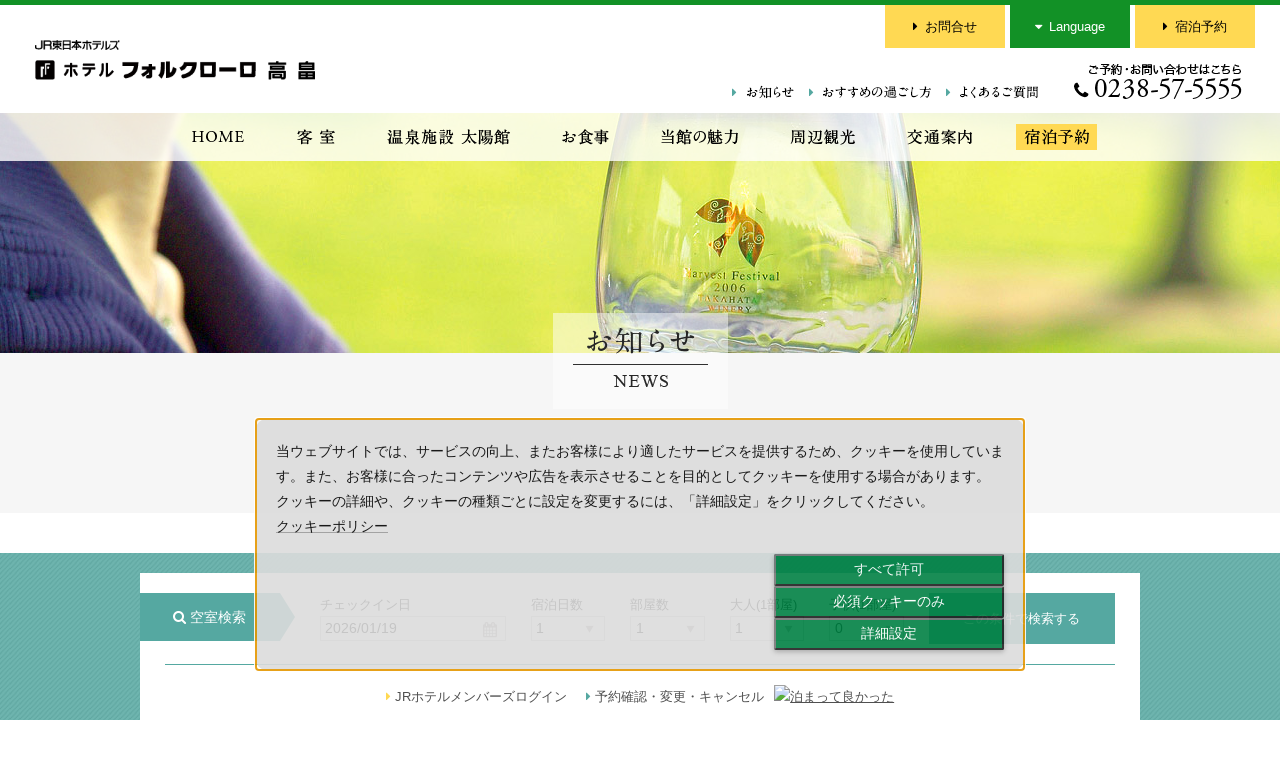

--- FILE ---
content_type: text/html; charset=UTF-8
request_url: https://familio-folkloro.com/takahata/news/
body_size: 45912
content:

<!DOCTYPE html>
<html lang="ja" class="facility_takahata">
<head>
<script type="text/javascript" src="//nexus.ensighten.com/uw-nihonhotel/familio-folkloro/Bootstrap.js"></script>
<meta charset="utf-8">
<meta http-equiv="X-UA-Compatible" content="IE=edge,chrome=1">
<meta name="viewport" content="width=device-width, minimum-scale=1, maximum-scale=1, user-scalable=no">

<!-- Google Tag Manager -->
<script>(function(w,d,s,l,i){w[l]=w[l]||[];w[l].push({'gtm.start':
new Date().getTime(),event:'gtm.js'});var f=d.getElementsByTagName(s)[0],
j=d.createElement(s),dl=l!='dataLayer'?'&l='+l:'';j.async=true;j.src=
'https://www.googletagmanager.com/gtm.js?id='+i+dl;f.parentNode.insertBefore(j,f);
})(window,document,'script','dataLayer','GTM-MP72FGD');</script>
<!-- End Google Tag Manager -->
<title>お知らせ | ホテル フォルクローロ高畠 | 公式サイト</title>
<meta name="keywords" content="フォルクローロ,高畠,山形,ホテル,宿泊,観光,ファミリーオ,JR,予約"><meta name="description" content="町営温泉施設 太陽館のある高畠駅に隣接しております「ホテル フォルクローロ 高畠」の公式サイトです。 古代の息吹を感じるまほろばの里、高畠。自然や土に直接触れることができる農業体験は、都会では味わえない喜びに出会えるはずです。">
<link rel="index" href="https://familio-folkloro.com/takahata/">
<link rel="shortcut icon" href="../favicon.ico">
<link rel="apple-touch-icon" href="../apple-touch-icon.png">

<!-- *** stylesheet *** -->
<link rel="stylesheet" type="text/css" href="https://cdn.jsdelivr.net/npm/pikaday@1.8.0/css/pikaday.css">
<link href="https://familio-folkloro.com/hotel_css/hotel_common.css" rel="stylesheet" type="text/css" media="all">
<link href="https://familio-folkloro.com/hotel_css/default.css" rel="stylesheet" type="text/css" media="all">
<link href="https://familio-folkloro.com/hotel_css/jquery-ui.css" rel="stylesheet" type="text/css" media="all">
<link href="https://familio-folkloro.com/takahata/css/common.css" rel="stylesheet" type="text/css" media="all">
<link href="https://familio-folkloro.com/hotel_css/font-awesome.min.css" rel="stylesheet" type="text/css" media="all">

<!-- *** stylesheet 追加 *** -->

<link href="../css/news.css" rel="stylesheet" type="text/css" media="all">

<!-- *** javascript *** -->
<script type="text/javascript" src="https://cdn.jsdelivr.net/npm/pikaday@1.8.0/pikaday.js"></script>
<script type="text/javascript" src="https://manager.reservation.jp/cmn/js/externalSite/es6-promise.auto.min.js"></script>
<script type="text/javascript" src="https://familio-folkloro.com/hotel_js/jquery-1.7.2.min.js"></script>
<script type="text/javascript" src="https://familio-folkloro.com/takahata/js/common.js"></script>
<script type="text/javascript" src="https://familio-folkloro.com/hotel_js/jquery.customSelect.min.js"></script>
<script type="text/javascript" src="https://familio-folkloro.com/hotel_js/jquery-ui.min.js"></script>
<script type="text/javascript" src="https://familio-folkloro.com/hotel_js/jquery.fitted.js"></script>
<script type="text/javascript" src="https://familio-folkloro.com/hotel_js/jquery.heightLine.js"></script>
<script type="text/javascript">
	$(window).on("load",function(){
		$(".box_group_list").heightLine({
			minWidth: 768
		});
	});
</script>
<script type="text/javascript">
	$(function(){$('.clickable').fitted();});
</script>
<!--[if lt IE 9]>
  <script src="https://familio-folkloro.com/takahata/js/html5shiv.min.js"></script>
  <script src="https://familio-folkloro.com/takahata/js/respond.min.js"></script>
<![endif]-->
<!-- Facebook Conversion Code for ファミリーオ・フォルクローロ | JR東日本ホテルズ _ページ誘導ピクセル -->
<script>
(function() {
	var _fbq = window._fbq || (window._fbq = []);
	if (!_fbq.loaded) {
		var fbds = document.createElement('script');
		fbds.async = true;
		fbds.src = '//connect.facebook.net/en_US/fbds.js';
		var s = document.getElementsByTagName('script')[0];
		s.parentNode.insertBefore(fbds, s);
		_fbq.loaded = true;
	}
})();
window._fbq = window._fbq || [];
window._fbq.push(['track', '6025658594272', {'value':'0.00','currency':'JPY'}]);
</script>
<noscript><img height="1" width="1" alt="" style="display:none" src="https://www.facebook.com/tr?ev=6025658594272&amp;cd[value]=0.00&amp;cd[currency]=JPY&amp;noscript=1" /></noscript>

<!-- *** javascript 追加 *** -->
</head>

<body id="news">
<!-- Google Tag Manager (noscript) -->
<noscript><iframe src="https://www.googletagmanager.com/ns.html?id=GTM-MP72FGD"
height="0" width="0" style="display:none;visibility:hidden"></iframe></noscript>
<!-- End Google Tag Manager (noscript) -->
<div id="fb-root"></div>
<script>(function(d, s, id) {
  var js, fjs = d.getElementsByTagName(s)[0];
  if (d.getElementById(id)) return;
  js = d.createElement(s); js.id = id;
  js.src = "//connect.facebook.net/ja_JP/sdk.js#xfbml=1&version=v2.4";
  fjs.parentNode.insertBefore(js, fjs);
}(document, 'script', 'facebook-jssdk'));</script>
<div id="fixnav">
	<div class="con_inner">
		
<div class="gnav">
	<ul class="gnav_inner">
		<li class="gnav_hom"><a href="https://familio-folkloro.com/takahata/"><img src="https://familio-folkloro.com/takahata/images/header/gnav_hom.png" alt="HOME"></a></li>
		<li class="gnav_roo"><a href="https://familio-folkloro.com/takahata/rooms/"><img src="https://familio-folkloro.com/takahata/images/header/gnav_roo.png" alt="客 室"></a></li>
		<li class="gnav_fac"><a href="https://familio-folkloro.com/takahata/facilities"><img src="https://familio-folkloro.com/takahata/images/header/gnav_fac.png" alt="館内施設"></a></li>
		<li class="gnav_res"><a href="https://familio-folkloro.com/takahata/restaurant"><img src="https://familio-folkloro.com/takahata/images/header/gnav_res.png" alt="お食事"></a></li>
		<li class="gnav_poi"><a href="https://familio-folkloro.com/takahata/points"><img src="https://familio-folkloro.com/takahata/images/header/gnav_poi.png" alt="当館の魅力"></a></li>
		<li class="gnav_sig"><a href="https://familio-folkloro.com/takahata/sightseeings/"><img src="https://familio-folkloro.com/takahata/images/header/gnav_sig.png" alt="周辺観光"></a></li>
		<li class="gnav_acc"><a href="https://familio-folkloro.com/takahata/access/"><img src="https://familio-folkloro.com/takahata/images/header/gnav_acc.png" alt="交通案内"></a></li>
		<li class="gnav_pla"><a href="https://go-jrhotel-m.reservation.jp/ja/hotels/ff-takahata/searchInput" target="_blank"><img src="https://familio-folkloro.com/takahata/images/header/gnav_pla.png" alt="宿泊予約"></a></li>
	</ul>
</div>

<!-- スマホ追従ナビ -->
<div class="con_menu_sp">
	<div class="box_menu_sp">
		<div class="accordion">
			<dl>
				<dt class="open"><i class="fa fa-globe"></i><br>Language</dt>
				<dd class="acc">
					<ul>
						<li><a href="https://familio-folkloro.com/takahata/en/" target="_blank" >English</a></li>
						<li><a href="https://familio-folkloro.com/takahata/zh/" target="_blank" >中国(簡体)</a></li>
						<li><a href="https://familio-folkloro.com/takahata/tw/" target="_blank" >中国(繁体)</a></li>
						<li><a href="https://familio-folkloro.com/takahata/ko/" target="_blank" >한국어</a></li>
					</ul>
				</dd>
			</dl>
		</div>
		<div class="btn_menu"><a href="#"><i class="fa fa-bars"></i><br><span>MENU</span></a></div>
		<div class="btn_tel"><a href="tel:0238575555"><i class="fa fa-phone"></i><br><span>TEL</span></a></div>
		<div class="btn_res"><a href="https://go-jrhotel-m.reservation.jp/ja/hotels/ff-takahata/plans" target="_blank"><i class="fa fa-suitcase"></i><br><span>宿泊予約</span></a></div>
	</div>
</div>	</div><!-- /.con_inner -->
</div><!-- /.fixnav -->

<div id="page">

<div id="header">
	<div class="con_inner">
		<h1><a href="https://familio-folkloro.com/takahata/"><img src="https://familio-folkloro.com/takahata/images/header/logo.gif" alt="ホテルフォルクローロ高畠"></a></h1>

		<div class="unav">
			<!-- <div class="bn_countermeasure"><a href="https://www.jre-hotels.jp/information/20200601.html "target="_blank">JR東日本ホテルズ<br>安心・安全の取り組みについて</a></div> -->
			<div class="btn_contact"><a href="https://familio-folkloro.com/takahata/contact/"><i class="fa fa-caret-right"></i>お問合せ</a></div>
			<div class="btn_language">
				<dl class="box_language">
	<dt class="open_sp_nav"><i class="fa fa-caret-down"></i>Language</dt>
	<dd class="acc">
		<ul>
			<li><a href="https://familio-folkloro.com/takahata/en/" target="_blank">English</a></li>
			<li><a href="https://familio-folkloro.com/takahata/zh/" target="_blank">中国(簡体)</a></li>
			<li><a href="https://familio-folkloro.com/takahata/tw/" target="_blank">中国(繁体)</a></li>
			<li><a href="https://familio-folkloro.com/takahata/ko/" target="_blank">한국어</a></li>
		</ul>
	</dd>
</dl>
			</div>
			<div class="btn_plan"><a href="https://go-jrhotel-m.reservation.jp/ja/hotels/ff-takahata/searchInput" target="_blank"><i class="fa fa-caret-right"></i>宿泊予約</a></div>
		</div>

		<ul class="hnav">
			<li><a href="https://familio-folkloro.com/takahata/news/"><i class="fa fa-caret-right"></i><img src="https://familio-folkloro.com/takahata/images/header/hnav_news.png" alt="お知らせ"></a></li>
			<li><a href="https://familio-folkloro.com/takahata/stay/"><i class="fa fa-caret-right"></i><img src="https://familio-folkloro.com/takahata/images/header/hnav_stay.png" alt="おすすめの過ごし方"></a></li>
			<li><a href="https://familio-folkloro.com/takahata/faq/"><i class="fa fa-caret-right"></i><img src="https://familio-folkloro.com/takahata/images/header/hnav_faq.png" alt="よくあるご質問"></a></li>
			<li class="tel"><a href="tel:0238575555" class="tel_ev"><img src="https://familio-folkloro.com/takahata/images/header/txt_tel.png" alt="ご予約・お問い合わせはこちら tel:0238-57-5555"></a></li>
		</ul>
	</div><!-- /.con_inner -->

	<div class="gnav">
		<ul class="gnav_inner">
			<li class="gnav_hom"><a href="https://familio-folkloro.com/takahata/" class="active"><img src="https://familio-folkloro.com/takahata/images/header/gnav_hom.png" alt="HOME"></a></li>
			<li class="gnav_roo"><a href="https://familio-folkloro.com/takahata/rooms/"><img src="https://familio-folkloro.com/takahata/images/header/gnav_roo.png" alt="客 室"></a></li>
			<li class="gnav_fac"><a href="https://familio-folkloro.com/takahata/facilities/"><img src="https://familio-folkloro.com/takahata/images/header/gnav_fac.png" alt="館内施設"></a></li>
			<li class="gnav_res"><a href="https://familio-folkloro.com/takahata/restaurant/"><img src="https://familio-folkloro.com/takahata/images/header/gnav_res.png" alt="お食事"></a></li>
			<li class="gnav_poi"><a href="https://familio-folkloro.com/takahata/points/"><img src="https://familio-folkloro.com/takahata/images/header/gnav_poi.png" alt="当館の魅力"></a></li>
			<li class="gnav_sig"><a href="https://familio-folkloro.com/takahata/sightseeings/"><img src="https://familio-folkloro.com/takahata/images/header/gnav_sig.png" alt="周辺観光"></a></li>
			<li class="gnav_acc"><a href="https://familio-folkloro.com/takahata/access/"><img src="https://familio-folkloro.com/takahata/images/header/gnav_acc.png" alt="交通案内"></a></li>
			<li class="gnav_pla"><a href="https://go-jrhotel-m.reservation.jp/ja/hotels/ff-takahata/searchInput" target="_blank"><img src="https://familio-folkloro.com/takahata/images/header/gnav_pla.png" alt="宿泊予約"></a></li>
		</ul>
	</div><!-- /.gnav -->

	<div class="box_menu">
		<div class="accordion">
			<dl class="box_language01">
				<dt class="open"><i class="fa fa-globe"></i><br>Language</dt>
				<dd class="acc">
					<ul>
						<li><a href="https://familio-folkloro.com/takahata/en/" target="_blank" >English</a></li>
						<li><a href="https://familio-folkloro.com/takahata/zh/" target="_blank" >中国(簡体)</a></li>
						<li><a href="https://familio-folkloro.com/takahata/tw/" target="_blank" >中国(繁体)</a></li>
						<li><a href="https://familio-folkloro.com/takahata/ko/" target="_blank" >한국어</a></li>
					</ul>
				</dd>
			</dl>
		</div>
		<div class="btn_menu"><a href="#"><i class="fa fa-bars"></i><br><span>MENU</span></a></div>
		<div class="btn_tel"><a href="tel:0238575555"><i class="fa fa-phone"></i><br><span>TEL</span></a></div>
		<div class="btn_res"><a href="https://go-jrhotel-m.reservation.jp/ja/hotels/ff-takahata/plans" target="_blank"><i class="fa fa-suitcase"></i><br><span>宿泊予約</span></a></div>
	</div><!-- /box_menu -->

</div><!-- /#header -->

<div class="con_title">
	<div class="con_inner">
		<h2><span>お知らせ<br><em>NEWS</em></span></h2>
	</div>
</div><!-- /.con_title -->

		


	<div class="con_search">
		<div class="box_inner">
			<form id="ZenSearchFrom" name="search_form" action="https://go-jrhotel-m.reservation.jp/ja/hotels/ff-takahata/search" method="get" target="_blank">
				<div id="searchBox" class="box_search">

					<div class="st_search">
						<p><i class="fa fa-search"></i>空室検索</p>
					</div>

					<div class="box_parts checkin">
						<p class="unit">チェックイン日</p>
						<div class="box_cal">
							<p class="txt">2026/01/19</p>
							<input type="text" id="checkin_date" name="checkin_date" autocomplete="off" readonly="" value="2026/01/19">
						</div>
					</div>

					<div class="box_parts nights">
						<p class="unit">宿泊日数</p>
						<div class="box_sel">
							<select id="numOfNights">
								<option value="1">1</option>
<option value="2">2</option>
<option value="3">3</option>
<option value="4">4</option>
<option value="5">5</option>
<option value="6">6</option>
<option value="7">7</option>
<option value="8">8</option>
<option value="9">9</option>
<option value="10">10</option>
<option value="11">11</option>
<option value="12">12</option>
<option value="13">13</option>
<option value="14">14</option>
<option value="15">15</option>
<option value="16">16</option>
<option value="17">17</option>
<option value="18">18</option>
<option value="19">19</option>
<option value="20">20</option>
<option value="21">21</option>
<option value="22">22</option>
<option value="23">23</option>
<option value="24">24</option>
<option value="25">25</option>
<option value="26">26</option>
<option value="27">27</option>
<option value="28">28</option>
<option value="29">29</option>
<option value="30">30</option>
							</select>
						</div>
					</div>

					<div class="box_parts rooms">
						<p class="unit">部屋数</p>
						<div class="box_sel">
							<select name="rooms">
								<option value="1">1</option>
<option value="2">2</option>
<option value="3">3</option>
<option value="4">4</option>
<option value="5">5</option>
<option value="6">6</option>
<option value="7">7</option>
<option value="8">8</option>
<option value="9">9</option>
<option value="10">10</option>
							</select>
						</div>
					</div>

					<div class="box_parts adults">
						<p class="unit">大人<span>(1部屋)</span></p>
						<div class="box_sel">
							<select name="adults">
								<option value="1">1</option>
<option value="2">2</option>
<option value="3">3</option>
<option value="4">4</option>
							</select>
						</div>
					</div>

					<div class="box_parts box_child">
						<p class="unit">子供<span>(1部屋)</span></p>
						<div class="box_sel">
							<p class="selected"><span id="child_total">0</span></p>
						</div>
					</div>

					<p class="field-button btn_serch"><input class="sub-bgcolor" type="submit" value="この条件で検索する"></p>
				</div><!--/searchbox-->

				<div id="child_open">
					<div class="inner">
						<p class="child_total_btn">検索に反映する</p>
						<p class="child_close">×</p>
						<input type="hidden" name="child1" value="0">
						<input type="hidden" name="child2" value="0">
						<input type="hidden" name="child3" value="0">
						<input type="hidden" name="child4" value="0">
						<input type="hidden" name="child5" value="0">
					</div>
				</div>

			</form>

			<div class="box_links">
				<ul class="box_reservation">
					<li><a href="https://go-jrhotel-m.reservation.jp/ja/login" target="_blank"><i class="fa fa-caret-right"></i>JRホテルメンバーズログイン</a></li>
					<li><a href="https://go-jrhotel-m.reservation.jp/ja/reservations/detail_entry" target="_blank"><i class="fa fa-caret-right"></i>予約確認・変更・キャンセル</a></li>
				</ul>
				<ul class="box_sns">
					<li><div class="fb-like" data-href="https://www.facebook.com/Familio.Folkloro" data-layout="button_count" data-action="like" data-show-faces="false" data-share="false"></div></li>
					<li class="tripadvisor">
						<div id="TA_hotelLikeButtonWidget1" class="TA_hotelLikeButtonWidget1">
							<a href="http://www.tripadvisor.jp/Hotel_Review-g1120975-d1154017-Reviews-Folkloro_Takahata-Takahata_machi_Higashiokitama_gun_Yamagata_Prefecture_Tohoku.html" target="_blank" title="泊まって良かった"><img src="//www.tripadvisor.jp/img2/langs/ja/widget/hotelLikeButton/button_6.gif" alt="泊まって良かった"/></a>
						</div>
						<script src="//www.tripadvisor.jp/wejs?wtype=hotelLikeButtonWidget&amp;uniq=1&amp;locationId=1154017&amp;lang=ja&amp;buttonImg=6"></script>
					</li>
				</ul>
			</div>

		</div><!-- /.box_inner -->

		<div class="box_search_sp">
			<ul>
				<li class="btn_res"><a href="https://go-jrhotel-m.reservation.jp/ja/hotels/ff-takahata/plans" target="_blank"><i class="fa fa-caret-right"></i>ご宿泊プラン一覧</a></li>
				<li class="btn_search"><a href="https://go-jrhotel-m.reservation.jp/ja/hotels/ff-takahata/searchInput" target="_blank"><i class="fa fa-caret-right"></i>日付検索</a></li>
			</ul>
			<div class="btn_roo"><a href="https://familio-folkloro.com/takahata/rooms/"><i class="fa fa-caret-right"></i>客室を見る</a></div>
		</div><!-- /.box_search_sp -->

	</div><!-- /.con_search-->
	
<div id="contents">

<ul class="topicpath">
	<li><i class="fa fa-home"></i><a href="https://familio-folkloro.com/takahata/">HOME</a></li>
	<li><i class="fa fa-angle-right"></i> お知らせ</li>
</ul>

    <div class="con_news" id="newslist">
        <div class="st">
            <h3><span>お知らせ一覧</span></h3>
        </div>
                                        <div class="list clickable">
                <div class="box_txt">
                    <p class="date">2026/1/06</p>
                    <h4><a href="https://familio-folkloro.com/takahata/news/1577262391/">2026年2月13日(金)～3日間開催、高畠の冬の風物詩「まほろば冬咲きぼたんまつり」</a></h4>
                    <p class="txt">
                        ●第25回まほろば冬咲きぼたんまつり期間:2025年2月13日(金)〜2月15日(日)　会場:高畠町太陽館(メイン会場)見学時間:10:00〜20:00よねおりかんこうセンター・高畠ワイナリー・道の駅たかはた(各施設ごと営業時間での見学となります)“こも”の中で咲き誇る大輪のぼたん真っ白な雪景色の中、色鮮やかな牡丹が彩りを添える真冬のお花見「まほろば冬咲きぼたんまつり」わらで編んだ“こも”の中に咲く大輪の牡丹は、とても風情豊かです...                    </p>
                </div>
                <p class="img">
                                                    <img src="/datas/cache/images/2026/01/06/800x533_ea1e9d427fb5664c32c517a73e421e58_6868e368da2ac9b0446766fbfce68c77f2033f4e.jpg" alt="">
                                            </p>
            </div>
                                <div class="list clickable">
                <div class="box_txt">
                    <p class="date">2025/11/13</p>
                    <h4><a href="https://familio-folkloro.com/takahata/news/1577262388/">山形県が米有力旅行メディアで「2026年に行くべき世界の旅行先25選」に選出されました!</a></h4>
                    <p class="txt">
                        米有力旅行メディア『ナショナル ジオグラフィック（National Geographic）』が2025年10月21日（火）に発表した「Best of the World 2026（2026年に行くべき世界の旅行先25選）」に山形県が選出されました。山形県は、古くからの伝統と神秘的なアウトドア体験ができる旅行先として選出されています。山形県は、東京から300kmほどの距離にも関わらず、別世界のような静けさを保つ場所であり、日本の旅行者もまだ多くが訪れていな...                    </p>
                </div>
                <p class="img">
                                                    <img src="/datas/cache/images/2025/11/13/800x533_ea1e9d427fb5664c32c517a73e421e58_32da3cfa732ed06c019e57d43f3b48093fcc53b0.jpg" alt="">
                                            </p>
            </div>
                                <div class="list clickable">
                <div class="box_txt">
                    <p class="date">2025/11/12</p>
                    <h4><a href="https://familio-folkloro.com/takahata/news/1577262386/">温泉施設太陽館・駅売店の冬期間営業時間の変更について</a></h4>
                    <p class="txt">
                        温泉施設太陽館と駅の売店の営業時間が、冬期間のみ営業時間が変更となります。お客さまにはご不便をおかけして誠に申し訳ございませんが、何卒ご理解を賜りたくお願いいたします。■期間:2025年12月1日(月)～2026年3月31日(火)■温泉営業時間午前7時30分～午後9時30分(月曜日のみ午後9時まで)※最終受付30分前まで(変更前)午前7時00分～午後10時(月曜日のみ午後9時まで)※最終受付30分前まで■売店営業時間午前7時30分～午後7時00分                     </p>
                </div>
                <p class="img">
                                                    <img src="/datas/cache/images/2021/07/30/800x533_ea1e9d427fb5664c32c517a73e421e58_43cbf4e6e46a5e2bc10d091a5bf34d047c767390.jpeg" alt="">
                                            </p>
            </div>
                                <div class="list clickable">
                <div class="box_txt">
                    <p class="date">2025/10/18</p>
                    <h4><a href="https://familio-folkloro.com/takahata/news/1577262378/">モバイルバッテリーのご使用に関するお願い</a></h4>
                    <p class="txt">
                        近年、モバイルバッテリーによる発煙・発火などの事例が国内外で報告されております。すべてのお客さまに安全・安心にお過ごしいただくため、客室内でのモバイルバッテリーのご使用について、以下の点につきましてご協力をお願い申し上げます。1. ご使用・充電時の注意点以下の状況でのご使用・充電は、火災などの万一の事態を防ぐためお控えください。・外出などで客室を不在にされる際の充電・直射日光の当たる窓際でのご使用...                    </p>
                </div>
                <p class="img">
                                                    <img src="/datas/cache/images/2025/10/18/800x533_ea1e9d427fb5664c32c517a73e421e58_ad020d1408ab4461c9a88684baa68b861e925d99.jpg" alt="">
                                            </p>
            </div>
                                <div class="list clickable">
                <div class="box_txt">
                    <p class="date">2025/9/14</p>
                    <h4><a href="https://familio-folkloro.com/takahata/news/1577262379/">E3系つばさルーム3タイプ3室(ツインルーム)新設のご案内</a></h4>
                    <p class="txt">
                        ホテルフォルクローロ高畠で、2022 年10 月に山形新幹線開業30 周年を記念して発売開始した「とれいゆ つばさ」コンセプトルームが、今年で販売開始３周年を迎えます。これまでのご愛顧に感謝し、客室の装飾を追加します。また、当ホテル人気のトレインビュールームをE3 系山形新幹線の1000 番代、2000 番代の車両座席シートを使用したクッションなどで装飾し、新たなコンセプトルーム「E３系つばさ」ルームとして発売します。■...                    </p>
                </div>
                <p class="img">
                                                    <img src="/datas/cache/images/2025/09/14/800x533_ea1e9d427fb5664c32c517a73e421e58_78642a1fb5933db6d8c19d2e445a6a1e50f60213.jpg" alt="">
                                            </p>
            </div>
                                <div class="list clickable">
                <div class="box_txt">
                    <p class="date">2025/9/04</p>
                    <h4><a href="https://familio-folkloro.com/takahata/news/1577262380/">とれいゆつばさグッズ限定販売のご案内</a></h4>
                    <p class="txt">
                        ■「とれいゆ つばさ」とは2014年７月から、新幹線車両を用いた「のってたのしい列車」として土休日を中心に運行を開始しました。2019年４月に車内設備やサービスを一部リニューアルし、多くのみなさまにご乗車いただきましたが、2022年３月に運行を終了いたしました。ホテルフォルクローロ高畠には、とれいゆつばさコンセプトルームがございます。コンセプトルーム3周年を記念して、とれいゆつばさ車両図面グッズを9月5日から限...                    </p>
                </div>
                <p class="img">
                                                    <img src="/datas/cache/images/2025/08/26/800x533_ea1e9d427fb5664c32c517a73e421e58_133c3699710c3c9886006d231fa3c9eb31750ee6.jpg" alt="">
                                            </p>
            </div>
                                <div class="list clickable">
                <div class="box_txt">
                    <p class="date">2025/8/27</p>
                    <h4><a href="https://familio-folkloro.com/takahata/news/1577262364/">TAKAHATA ILLUMINATION2025のご案内</a></h4>
                    <p class="txt">
                        四季折々の花と縄文時代の景観が楽しめる名所『まほろば古の里歴史公園』で町村合併70周年・町制130周年記念事業として、歴史と灯りが紡ぐ、秋夜の幻想世界が繰り広げられるまほろば古の里歴史公園でライトアップのイベントが開催されます■期間:2025年9月13日(土)・14日(日)点灯時間18:00～20:30グルメエリア16:30～20:30■場所まほろば古の里歴史公園〒992-0302山形県東置賜郡高畠町安久津2136JR高畠駅から無料シャトルバス(13...                    </p>
                </div>
                <p class="img">
                                                    <img src="/datas/cache/images/2025/08/27/800x533_ea1e9d427fb5664c32c517a73e421e58_67b6a7539605768db3b227dbc5a1d0007afc5188.jpg" alt="">
                                            </p>
            </div>
                                <div class="list clickable">
                <div class="box_txt">
                    <p class="date">2025/4/20</p>
                    <h4><a href="https://familio-folkloro.com/takahata/news/1577262387/">ホテル周辺の桜の開花情報4月20日版</a></h4>
                    <p class="txt">
                        桜咲きました♪まほろばの緑道は、昭和49年に廃止になった「旧山形交通高畠線」跡地を譲り受け、整備した緑道です。全長約6キロの緑道には700本の桜が植えられており、春には桜の開花し桜のトンネルをお楽しみいただけます。レンタサイクルの貸出し(有料)も観光協会が開始しています。ホテルフロントでレンタサイクルの割引券をご用意しております。お気軽にお申し付けください。ホテルから車で北へ約15分の南陽市には日本さくら...                    </p>
                </div>
                <p class="img">
                                                    <img src="/datas/cache/images/2025/04/20/800x533_ea1e9d427fb5664c32c517a73e421e58_8921d1cb0ea29bcd0f2513b4c56e6d118230a12b.jpg" alt="">
                                            </p>
            </div>
                                <div class="list clickable">
                <div class="box_txt">
                    <p class="date">2025/4/10</p>
                    <h4><a href="https://familio-folkloro.com/takahata/news/1577262381/">ホテル周辺の桜の開花情報</a></h4>
                    <p class="txt">
                        まほろばの緑道は、昭和49年に廃止になった「旧山形交通高畠線」跡地を譲り受け、整備した緑道です。全長約6キロの緑道には700本の桜が植えられており、春には桜の開花し桜のトンネルをお楽しみいただけます。4月9日時点の開花予想は16日開花・20日満開です。レンタサイクルの貸出し(有料)も観光協会が開始しています。ホテルフロントでレンタサイクルの割引券をご用意しております。お気軽にお申し付けください。掲載写真は昨...                    </p>
                </div>
                <p class="img">
                                                    <img src="/datas/cache/images/2025/04/10/800x533_ea1e9d427fb5664c32c517a73e421e58_484eb3cf144981fbed5df2714a5917206369bd3a.jpg" alt="">
                                            </p>
            </div>
                                <div class="list clickable">
                <div class="box_txt">
                    <p class="date">2025/3/14</p>
                    <h4><a href="https://familio-folkloro.com/takahata/news/1577262382/">客室のコーヒースティック＆お茶スティックリニューアルしました</a></h4>
                    <p class="txt">
                        この度客室にご用意しているコーヒーとお茶のスティックをリニューアル!コーヒーはドトールコーヒーのスティックです。ブラックですが、砂糖とミルクが必要な方にはフロントに無料でご用意していますので安心ください。お茶は静岡産つゆひかりの茶葉を使用しています。つゆひかりの特徴は甘みと旨味成分であるテアニンを多く含んでいるそうです。ご用意しているコーヒーカップが小さめなので、スティックの半分を1回分で淹れて...                    </p>
                </div>
                <p class="img">
                                                    <img src="/datas/cache/images/2025/03/14/800x533_ea1e9d427fb5664c32c517a73e421e58_6916ac1ecab947886ddb0a1a137ce5d5fc4e02e3.jpg" alt="">
                                            </p>
            </div>
        
        
    </div><!-- /.con_news -->
        <div class="con_contact">
	<div class="con_inner">
		<div class="box_inner">
			<div class="box_l">
				<ul>
					<li class="btn_contact"><a href="https://familio-folkloro.com/takahata/contact/"><i class="fa fa-caret-right"></i>お問合せ</a></li>
				</ul>
				<p class="tel"><span class="txt">お電話でのご予約・お問い合わせはこちら</span><span class="txt_tel"><i class="fa fa-phone"></i>0238-57-5555</span></p>
			</div><!-- /.box_l -->
			<div class="box_r">
				<ul>
					<li class="btn_res"><a href="https://go-jrhotel-m.reservation.jp/ja/login" target="_blank"><i class="fa fa-caret-right"></i>ご予約照会 / キャンセル</a></li>
				</ul>
				<p class="btn_plan"><a href="https://go-jrhotel-m.reservation.jp/ja/hotels/ff-takahata/searchInput" target="_blank"><i class="fa fa-caret-right"></i>宿泊予約</a></p>
			</div><!-- /.box_r -->
		</div><!-- /.box_inner -->
	</div><!-- /.con_inner -->
</div><!-- /.con_contact-->

<div class="box_f_menu">
	<ul>
		<li><a href="#" class="btn_menu"><i class="fa fa-caret-right"></i>MENU</a></li>
		<li><a href="https://go-jrhotel-m.reservation.jp/ja/hotels/ff-takahata/plans" target="_blank"><i class="fa fa-caret-right"></i>宿泊プラン</a></li>
		<li><a href="https://familio-folkloro.com/takahata/rooms/"><i class="fa fa-caret-right"></i>客室情報</a></li>
		<li><a href="https://familio-folkloro.com/takahata/access/"><i class="fa fa-caret-right"></i>アクセス</a></li>
	</ul>
</div><!-- /.box_f_menu-->


</div><!-- /#contents -->

<p class="btn_ptop"><a href="#page" class="scroll"><i class="fa fa-angle-double-up"></i>PAGE TOP</a></p>
<div id="footer">
	<div class="con_inner">
		<div class="box_inner">
			<div class="box_l">
				<div class="box_hotel">
					<p class="img"><img src="https://familio-folkloro.com/takahata/images/footer/img_hotel.jpg" alt="ホテルフォルクローロ高畠"></p>
					<div class="box_address">
						<p class="logo"><img src="https://familio-folkloro.com/takahata/images/footer/logo.png" alt="ホテルフォルクローロ高畠"></p>
						<p class="address">
							〒999-2173<br>
							山形県東置賜郡高畠町大字山崎200<br>
							<span class="tel"><a href="tel:0238575555" class="tel_ev">TEL:0238-57-5555</a></span><br>
							FAX:0238-57-5556
						</p>
					</div>
				</div><!-- /.box_hotel -->
			</div><!-- /.box_l -->
			<div class="box_r">
				<ul class="fnav">
					<li><a href="https://familio-folkloro.com/takahata/"><i class="fa fa-caret-right"></i>ホーム</a></li>
					<li><a href="https://familio-folkloro.com/takahata/rooms/"><i class="fa fa-caret-right"></i>客室</a></li>
					<li><a href="https://familio-folkloro.com/takahata/facilities/"><i class="fa fa-caret-right"></i>温泉・館内施設</a></li>
					<li><a href="https://familio-folkloro.com/takahata/restaurant/"><i class="fa fa-caret-right"></i>お食事</a></li>
					<li><a href="https://familio-folkloro.com/takahata/points/"><i class="fa fa-caret-right"></i>当館の魅力</a></li>
				</ul>
				<ul class="fnav">
					<li><a href="https://familio-folkloro.com/takahata/sightseeings/"><i class="fa fa-caret-right"></i>周辺観光</a></li>
					<li><a href="https://familio-folkloro.com/takahata/access/"><i class="fa fa-caret-right"></i>交通案内</a></li>
					<li><a href="https://familio-folkloro.com/takahata/news/"><i class="fa fa-caret-right"></i>お知らせ</a></li>
					<li><a href="https://familio-folkloro.com/takahata/stay/"><i class="fa fa-caret-right"></i>過ごし方</a></li>
					<li><a href="https://familio-folkloro.com/takahata/faq/"><i class="fa fa-caret-right"></i>よくあるご質問</a></li>
				</ul>
				<ul class="fnav right">
					<li><a href="https://familio-folkloro.com/takahata/sitemap/"><i class="fa fa-caret-right"></i>サイトマップ</a></li>
					<li><a href="https://familio-folkloro.com/takahata/images/footer/pdf_takahata_shotori.pdf" target="_blank"><i class="fa fa-caret-right"></i>特定商取引法に基づく表記</a></li>
					<li><a href="https://familio-folkloro.com/takahata/images/footer/pdf_takahata_yakkan.pdf" target="_blank"><i class="fa fa-caret-right"></i>宿泊約款</a></li>
					<li><a href="https://familio-folkloro.com/takahata/contact/"><i class="fa fa-caret-right"></i>お問合せ</a></li>
					<li><a href="https://go-jrhotel-m.reservation.jp/ja/hotels/ff-takahata/searchInput" target="_blank"><i class="fa fa-caret-right"></i>宿泊予約</a></li>
				</ul>
			</div><!-- /.box_r -->
		</div><!-- /.box_inner -->
	</div><!-- /.con_inner -->

	<div class="con_group">
	<h3><span>グループホテル一覧</span></h3>
	<p class="txt"><span class="txt_enjoy">“楽しい旅は、楽しい毎日につながっている。” </span> <span class="txt_hotel"> 地域とつながるホテル<br>「ファミリーオ」と「フォルクローロ」</span></p>
	<div class="box_inner">
		<div class="con_group_list">
						<div class="box_group_list familio">
				<p><a href="https://familio-folkloro.com/minakami/" target="_blank"><img src="https://familio-folkloro.com/hotel_images/footer/img_minakami.jpg" alt="画像：ホテルファミリーオみなかみ" class="over" /></a></p>
				<p class="txt_name"><a href="https://familio-folkloro.com/minakami/" target="_blank"><i class="fa fa-caret-right"></i>ホテルファミリーオみなかみ</a></p>
			</div>
			
						<div class="box_group_list">
				<p><a href="https://familio-folkloro.com/sadoaikawa/" target="_blank"><img src="https://familio-folkloro.com/hotel_images/footer/img_sado_aikawa.jpg" alt="画像：ホテルファミリーオ佐渡相川" class="over" /></a></p>
					<p class="txt_name"><a href="https://familio-folkloro.com/sadoaikawa/" target="_blank"><i class="fa fa-caret-right"></i>ホテルファミリーオ佐渡相川</a></p>
			</div>
			
					</div><!-- /.con_group_list -->
		
		<div class="con_group_list">
						<div class="box_group_list">
				<p><a href="https://familio-folkloro.com/hanamakitowa/" target="_blank"><img src="https://familio-folkloro.com/hotel_images/footer/img_towa.jpg" alt="画像：ホテルフォルクローロ花巻東和" class="over" /></a></p>
				<p class="txt_name"><a href="https://familio-folkloro.com/hanamakitowa/" target="_blank"><i class="fa fa-caret-right"></i>ホテルフォルクローロ花巻東和</a></p>
			</div>
						
						<div class="box_group_list">
				<p><a href="https://familio-folkloro.com/sanrikukamaishi/" target="_blank"><img src="https://familio-folkloro.com/hotel_images/footer/img_kamaishi.jpg" alt="画像：ホテルフォルクローロ三陸釜石" class="over" /></a></p>
				<p class="txt_name"><a href="https://familio-folkloro.com/sanrikukamaishi/" target="_blank"><i class="fa fa-caret-right"></i>ホテルフォルクローロ三陸釜石</a></p>
			</div>
						
						<div class="box_group_list">
				<p><a href="https://familio-folkloro.com/kakunodate/" target="_blank"><img src="https://familio-folkloro.com/hotel_images/footer/img_kakunodate.jpg" alt="画像：ホテルフォルクローロ角館" class="over" /></a></p>
				<p class="txt_name"><a href="https://familio-folkloro.com/kakunodate/" target="_blank"><i class="fa fa-caret-right"></i>ホテルフォルクローロ角館</a></p>
			</div>
						
		</div><!-- /.con_group_list -->
	</div><!-- /.box_inner -->
	
	<div class="sp_group">
		<form action="#" name="form_group">
			<select name="select1" tabindex="2" onchange="location.href=value;">
				<option value="1" selected="selected">グループホテル一覧</option>
								<option value="https://familio-folkloro.com/minakami/">ホテルファミリーオみなかみ</option>
												<option value="https://familio-folkloro.com/sadoaikawa/">ホテルファミリーオ佐渡相川</option>
																<option value="https://familio-folkloro.com/hanamakitowa/">ホテルフォルクローロ花巻東和</option>
												<option value="https://familio-folkloro.com/sanrikukamaishi/">ホテルフォルクローロ三陸釜石</option>
												<option value="https://familio-folkloro.com/kakunodate/">ホテルフォルクローロ角館</option>
								
			</select>
		</form>
	</div>

	<p class="txt"><span class="txt_wanoi">歴史ある日本の文化・暮らしを体験する宿「和のゐ」</span></p>
	<div class="box_inner">
		<div class="con_group_list">
						<div class="box_group_list">
				<p><a href="https://familio-folkloro.com/wa-no-i/kakunodate/" target="_blank"><img src="https://familio-folkloro.com/hotel_images/footer/img_wanoikakunodate.jpg" alt="画像：和のゐ角館" class="over" /></a></p>
				<p class="txt_name"><a href="https://familio-folkloro.com/wa-no-i/kakunodate/" target="_blank"><i class="fa fa-caret-right"></i>和のゐ 角館</a></p>
			</div>
					</div><!-- /.con_group_list -->
	</div><!-- /.box_inner -->


	<div class="sp_group">
		<form action="#" name="form_group">
			<select name="select1" tabindex="2" onchange="location.href=value;">
				<option value="1" selected="selected">グループホテル一覧</option>
								<option value="https://familio-folkloro.com/wa-no-i/kakunodate/">和のゐ 角館</option>
							</select>
		</form>
	</div>

</div><!-- /.con_group -->

	<div class="box_bottom">
		<ul class="box_policy">
			<li><a href="https://www.jre-hotels.jp/special/privacypolicy-jn.html" target="_blank" rel="noopener" class="over">プライバシーポリシー</a></li>
			<li><a href="https://www.jre-hotels.jp/special/cookiepolicy-jn.html" target="_blank" rel="noopener" class="over">クッキーポリシー</a></li>
			<li><a href="javascript:Bootstrapper.gateway.openModal();" class="over"><span>クッキー詳細設定</span></a></li>
		</ul>
		<p class="copyright">
			Copyright &copy; <script type="text/javascript">
			<!--
			document.write(new Date().getFullYear());
			-->
			</script> <a href="https://familio-folkloro.com/takahata/">Hotel Folkloro Takahata</a> All Rights Reserved.
		</p>
		<p class="jr"><a href="http://www.jre-hotels.jp/" target="_blank"><img src="https://familio-folkloro.com/hotel_images/footer/img_jre_hotels.jpg" alt="JR東日本ホテルズ"></a></p>
	</div>
</div><!-- /#footer -->

<div id="gnav_sp">
	<div class="gnav_sp_inner">
		<div class="con_header">
			<p class="spnav-close"><a href="javascript:void(0)">CLOSE<i class="fa fa-times"></i></a></p>
			<p class="st_logo"><a href="https://familio-folkloro.com/takahata/"><img src="https://familio-folkloro.com/takahata/images/header/logo.gif" alt="ホテルフォルクローロ高畠"></a></p>
		</div>
		<p class="btn_tel"><a href="tel:0238575555">電話でのご予約・お問い合わせ<br><span><i class="fa fa-phone"></i>0238-57-5555</span></a></p>

		<div class="accordion">
			<dl class="box_language">
	<dt class="open_sp_nav"><i class="fa fa-caret-down"></i>Language</dt>
	<dd class="acc">
		<ul>
			<li><a href="https://familio-folkloro.com/takahata/en/" target="_blank">English</a></li>
			<li><a href="https://familio-folkloro.com/takahata/zh/" target="_blank">中国(簡体)</a></li>
			<li><a href="https://familio-folkloro.com/takahata/tw/" target="_blank">中国(繁体)</a></li>
			<li><a href="https://familio-folkloro.com/takahata/ko/" target="_blank">한국어</a></li>
		</ul>
	</dd>
</dl>
		</div>

		<ul class="box_nav">
			<li class="btn_res"><a href="https://go-jrhotel-m.reservation.jp/ja/hotels/ff-takahata/plans" target="_blank"><i class="fa fa-caret-right"></i>宿泊プラン一覧</a></li>
			<li class="btn_search"><a href="https://go-jrhotel-m.reservation.jp/ja/hotels/ff-takahata/searchInput" target="_blank"><i class="fa fa-caret-right"></i>日付検索</a></li>
			<li class="btn_login"><a href="https://go-jrhotel-m.reservation.jp/ja/login" target="_blank"><i class="fa fa-caret-right"></i>JRホテルメンバーズログイン</a></li>
			<li class="btn_cancel"><a href="https://go-jrhotel-m.reservation.jp/ja/login" target="_blank"><i class="fa fa-caret-right"></i>予約確認・変更・キャンセル</a></li>
			<li><a href="https://familio-folkloro.com/takahata/"><i class="fa fa-caret-right"></i>ホーム</a></li>
			<li><a href="https://familio-folkloro.com/takahata/rooms/"><i class="fa fa-caret-right"></i>客室</a></li>
			<li><a href="https://familio-folkloro.com/takahata/facilities/"><i class="fa fa-caret-right"></i>温泉・館内施設</a></li>
			<li><a href="https://familio-folkloro.com/takahata/restaurant/"><i class="fa fa-caret-right"></i>お食事</a></li>
			<li><a href="https://familio-folkloro.com/takahata/points/"><i class="fa fa-caret-right"></i>当館の魅力</a></li>
			<li><a href="https://familio-folkloro.com/takahata/sightseeings/"><i class="fa fa-caret-right"></i>周辺観光</a></li>
			<li><a href="https://familio-folkloro.com/takahata/access/"><i class="fa fa-caret-right"></i>交通案内</a></li>
			<li><a href="https://familio-folkloro.com/takahata/news/"><i class="fa fa-caret-right"></i>お知らせ</a></li>
			<li><a href="https://familio-folkloro.com/takahata/stay/"><i class="fa fa-caret-right"></i>過ごし方</a></li>
			<li><a href="https://familio-folkloro.com/takahata/faq/"><i class="fa fa-caret-right"></i>よくあるご質問</a></li>
			<li><a href="https://familio-folkloro.com/takahata/sitemap/"><i class="fa fa-caret-right"></i>サイトマップ</a></li>
			<li><a href="https://familio-folkloro.com/takahata/contact/"><i class="fa fa-caret-right"></i>お問合せ</a></li>
		</ul>
		<p class="spnav-close"><a href="javascript:void(0)">CLOSE <i class="fa fa-times"></i></a></p>

	</div><!-- /.gnav_inner -->
</div><!-- /.gnav_sp -->

</div><!-- /#page -->

<!-- JS 追加 -->
<script type="text/javascript" src="https://familio-folkloro.com/takahata/js/search.js"></script>
<script>(function(){ 
var d=document; 
d['__tripai_domain']='trip-ai.jp'; 
d['__tripai_id']='318885'; 
var s='https://trip-ai.jp/trip-ai-banner/js/tripai_banner.js', 
a=d.createElement('script'), m=d.getElementsByTagName('script')[0]; 
a.async=true,a.src=s,m.parentNode.insertBefore(a,m);})();</script> 


</body>
</html>

--- FILE ---
content_type: text/css
request_url: https://familio-folkloro.com/takahata/css/common.css
body_size: 48700
content:
@charset "UTF-8";
/*settingファイルの読み出し*/
/*Media Queries*/
/* Small devices (tablets, 768px and up) */
/* Medium devices (desktops, 992px and up) */
/* Large devices (large desktops, 1000px and up) */
/*変数*/
/* PCレイアウト */
/* フォント　英語フォント */
/* フォント　英語フォント */
/*カラーセット*/
/*Mixin*/
.view_pc-tab {
  display: none !important;
}

@media only screen and (min-width: 768px) {
  .view_sp {
    display: none !important;
  }

  .view_pc-tab {
    display: block !important;
  }
}
/* clearfix_old */
/*sp用*/
/*pc用*/
/* 大見出し */
/* 中見出し */
/* 中見出し ライン100% */
/* 中見出し */
/* 小見出し */
/* 中見出し */
/* テキスト */
/* Opacity */
/* Hover animation */
/* 白色ボタン */
/* 灰色ボタン02 */
/* グリーンボタン */
/* イエローボタン */
/* ===================================================================
CSS information

 file name  :common.css
 author     :Ability Consultant
 style info :基本・共通設定
=================================================================== */
/* -----------------------------------------------------------
	基本設定、リンクカラーなど
----------------------------------------------------------- */
body {
  color: #000;
  font-size: small;
  font-family: "メイリオ",Meiryo,"ヒラギノ角ゴ Pro W3","Hiragino Kaku Gothic Pro","MS Ｐゴシック","MS PGothic",sans-serif;
  line-height: 1.8;
  background: #fff;
}
body a {
  color: #505050;
}
body a:link {
  text-decoration: underline;
}
body a:visited {
  text-decoration: underline;
}
body a:hover {
  text-decoration: none;
}
body a:active {
  text-decoration: underline;
}

/* jquery.fittedのホバー設定 */
.hovered {
  cursor: pointer;
  background-color: #666;
}

/* -----------------------------------------------------------
	汎用class
----------------------------------------------------------- */
/* 画像圧縮・拡大 */
img {
  max-width: 100%;
  height: auto;
}

* {
  -webkit-box-sizing: border-box;
  box-sizing: border-box;
}

/* スマホで電話番号をクリックできるように */
.tel_ev {
  pointer-events: auto;
}
@media only screen and (min-width: 768px) {
  .tel_ev {
    pointer-events: none;
    text-decoration: none !important;
    color: #000;
  }
}

/* -----------------------------------------------------------
	#page

----------------------------------------------------------- */
#page {
  width: 100%;
  text-align: left;
  overflow: hidden !important;
  min-width: 320px;
}

/*----------------------------------------------------
	.con_title　	タイトル
----------------------------------------------------*/
.con_title {
  background: #f6f6f6;
  margin-top: -48px;
  position: relative;
  z-index: -1;
}
.con_title .con_inner {
  height: 240px;
  text-align: center;
  padding-top: 110px;
}
@media only screen and (min-width: 768px) {
  .con_title .con_inner {
    padding-top: 200px;
    height: 400px;
  }
}
.con_title .con_inner h2 {
  display: inline-block;
  padding: 10px 20px;
  background-color: rgba(255, 255, 255, 0.5);
  filter: progid:DXImageTransform.Microsoft.Gradient(GradientType=0,StartColorStr=#99ffffff,EndColorStr=#99ffffff);
  /*IE8以下用*/
}
@media only screen and (min-width: 768px) {
  .con_title .con_inner h2 {
    padding: 15px 20px;
  }
}

/*----------------------------------------------------
	.topicpath	パンくず
----------------------------------------------------*/
.topicpath {
  width: 94%;
  max-width: 1000px;
  margin: 10px auto 10px;
}
.topicpath:after {
  content: ".";
  display: block;
  height: 0;
  font-size: 0;
  clear: both;
  visibility: hidden;
}
.topicpath li {
  display: inline-block;
}
.topicpath li i {
  margin-right: 0.5em;
}
.topicpath li a {
  color: #55a8a1;
}

/* -----------------------------------------------------------
	#header
		ヘッダ
----------------------------------------------------------- */
#header {
  width: 100%;
  margin: 0 auto;
  *zoom: 1;
  border-top: solid 5px #129126;
  z-index: 99999;
  background: #fff;
  border-bottom: solid 1px #ccc;
  /*.con_inner*/
  /*.gnav*/
}
#header:after {
  content: "";
  display: table;
  clear: both;
}
@media only screen and (min-width: 768px) {
  #header {
    background: transparent;
    height: auto;
    border-bottom: none;
  }
}
#header .con_inner {
  *zoom: 1;
  padding: 15px 10px 0;
}
#header .con_inner:after {
  content: "";
  display: table;
  clear: both;
}
@media only screen and (min-width: 768px) {
  #header .con_inner {
    position: static;
    max-width: 1240px;
    margin: 0 auto;
    position: relative;
    padding-bottom: 10px;
    padding: 0 15px 5px;
  }
}
#header .con_inner h1 {
  text-align: center;
  padding-bottom: 5px;
}
@media only screen and (min-width: 992px) {
  #header .con_inner h1 {
    padding-top: 20px;
    padding-bottom: 0px;
    text-align: left;
  }
}
#header .con_inner h1 a {
  padding: 10px 13px 5px;
  padding-top: 10px;
  font-size: 0;
}
@media only screen and (min-width: 768px) {
  #header .con_inner h1 a {
    min-width: 65px;
    width: 85px;
    height: 95px;
    z-index: 99;
    min-width: auto;
    float: left;
    padding: 0 0 5px 0;
    padding-top: 5px;
    margin-left: 0;
    background: url(../images/header/logo.png) center center no-repeat #fff;
  }
}
@media only screen and (min-width: 992px) {
  #header .con_inner h1 a {
    height: auto;
    margin-top: 10px;
    width: 340px;
    background: none;
    -webkit-box-shadow: none;
    box-shadow: none;
  }
}
@media only screen and (min-width: 1000px) {
  #header .con_inner h1 a {
    width: 350px;
    border: none;
  }
}
#header .con_inner h1 a img {
  max-width: 280px;
}
@media only screen and (min-width: 768px) {
  #header .con_inner h1 a img {
    display: none;
  }
}
@media only screen and (min-width: 992px) {
  #header .con_inner h1 a img {
    display: block !important;
  }
}
#header .con_inner h1 span {
  display: none;
}
@media only screen and (min-width: 992px) {
  #header .con_inner h1 span {
    display: inline-block;
    *display: inline;
    *zoom: 1;
    padding-left: 5px;
  }
}
#header .con_inner .unav {
  display: none;
}
@media only screen and (min-width: 768px) {
  #header .con_inner .unav {
    display: block;
    position: absolute;
    top: 0;
    right: 0;
  }
}
#header .con_inner .unav div {
  float: left;
  text-align: right;
}
@media only screen and (min-width: 768px) {
  #header .con_inner .unav div {
    width: 120px;
    display: inline-block;
  }
}
@media only screen and (min-width: 768px) {
  #header .con_inner .unav div a {
    display: inline-block;
    padding: 10px 5px;
    width: 100%;
    color: #fff;
    text-align: center;
    background: #129126;
    text-decoration: none;
    color: #fff;
  }
}
#header .con_inner .unav div a i {
  margin-right: 0.5em;
}
#header .con_inner .unav div.bn_countermeasure {
  display: none;
}
@media only screen and (min-width: 1180px) {
  #header .con_inner .unav div.bn_countermeasure {
    display: block;
    width: 215px;
    margin-right: 10px;
  }
  #header .con_inner .unav div.bn_countermeasure a {
    background-color: #faecbc;
    color: #129126;
    font-weight: bold;
    border: double;
    padding: 5px;
    line-height: 1.5;
  }
}
@media only screen and (min-width: 768px) {
  #header .con_inner .unav div.bestrate {
    width: 251px;
    margin-right: 20px;
  }
}
#header .con_inner .unav div.bestrate a {
  padding: 0 !important;
  background: transparent;
}
@media only screen and (min-width: 768px) {
  #header .con_inner .unav div.bestrate a {
    -webkit-transition: all .4s ease;
    -moz-transition: all .4s ease;
    -o-transition: all .4s ease;
  }
}
#header .con_inner .unav div.bestrate a:hover {
  filter: progid:DXImageTransform.Microsoft.Alpha(Opacity=90);
  opacity: 0.9;
}
@media only screen and (min-width: 768px) {
  #header .con_inner .unav div.btn_contact, #header .con_inner .unav div.btn_group, #header .con_inner .unav div.btn_plan {
    margin-right: 5px;
  }
}
@media only screen and (min-width: 768px) {
  #header .con_inner .unav div.btn_contact a, #header .con_inner .unav div.btn_group a, #header .con_inner .unav div.btn_plan a {
    background: #ffd953;
    color: #000;
  }
}
@media only screen and (min-width: 768px) {
  #header .con_inner .unav div.btn_language {
    position: relative;
    z-index: 99;
    margin-right: 5px;
  }
}
#header .con_inner .unav div.btn_language i {
  margin-right: 0.5em;
}
@media only screen and (min-width: 768px) {
  #header .con_inner .unav div.btn_language dl dt {
    width: 120px;
    display: inline-block;
    position: relative;
    padding: 10px 5px;
    color: #fff;
    text-align: center;
    background: #129126;
    text-decoration: none;
    text-align: center;
    cursor: pointer;
  }
}
@media only screen and (min-width: 768px) {
  #header .con_inner .unav div.btn_language dl dd {
    display: none;
    background: #129126;
    position: absolute;
    top: 100%;
    right: 0;
    width: 100%;
    z-index: 4;
  }
}
@media only screen and (min-width: 768px) {
  #header .con_inner .unav div.btn_language dl dd ul li {
    border-top: 1px solid #dfdede;
  }
}
@media only screen and (min-width: 768px) {
  #header .con_inner .unav div.btn_language dl dd ul li a {
    display: block;
    color: #fff;
    text-decoration: none;
    text-align: center;
    padding: 0.5em;
  }
}
#header .con_inner .hnav {
  overflow: hidden;
  margin-top: 58px;
  display: none;
}
@media only screen and (min-width: 768px) {
  #header .con_inner .hnav {
    display: block;
    float: right;
  }
}
@media only screen and (min-width: 1000px) {
  #header .con_inner .hnav {
    margin-top: 38px;
  }
}
#header .con_inner .hnav li {
  position: relative;
  padding-left: 13px;
}
@media only screen and (min-width: 768px) {
  #header .con_inner .hnav li {
    display: inline-block;
    margin-left: 10px;
  }
}
@media only screen and (min-width: 768px) {
  #header .con_inner .hnav li a i {
    margin-right: 0.5em;
    position: absolute;
    top: 50%;
    margin-top: -9px;
    left: 0;
    color: #55a8a1;
  }
}
#header .gnav {
  display: none;
}
@media only screen and (min-width: 768px) {
  #header .gnav {
    display: block;
    clear: both;
    text-align: center;
    width: 100%;
    background: rgba(255, 255, 255, 0.8);
    filter: progid:DXImageTransform.Microsoft.Gradient(GradientType=0,StartColorStr=#CCffffff,EndColorStr=#CCffffff);
    /*IE8以下用*/
    position: relative;
    z-index: 90;
    height: 50px;
  }
}
@media only screen and (min-width: 768px) {
  #header .gnav .gnav_inner {
    max-width: 1000px;
    margin: 0 auto;
    padding: 13px 0 10px;
  }
}
@media only screen and (min-width: 768px) {
  #header .gnav .gnav_inner li {
    display: inline-block;
    margin: 0 2px;
  }
}
@media only screen and (min-width: 992px) {
  #header .gnav .gnav_inner li {
    margin: 0 16px;
  }
}
#header .gnav .gnav_inner li.gnav_pla a {
  background: #ffd953;
}
#header .gnav .gnav_inner li.gnav_pla a:hover {
  border-bottom: none !important;
}
#header .gnav .gnav_inner li a {
  padding: 5px 8px 5px;
  font-size: 0;
  display: inline-block;
}
#header .gnav .gnav_inner li a:hover {
  border-bottom: solid 2px #000;
}
#header .box_menu {
  clear: both;
  overflow: hidden;
}
@media only screen and (min-width: 768px) {
  #header .box_menu {
    display: none;
  }
}
#header .box_menu .accordion {
  float: left;
  width: 25%;
}
#header .box_menu .accordion dl {
  color: #505050;
}
#header .box_menu .accordion dl dt {
  border: 1px solid #EDEDED;
  text-align: center;
  line-height: 1em;
  padding: 0.4em;
  height: 50px;
  display: block;
  background-color: #fff;
  text-decoration: none;
  cursor: pointer;
  font-size: 80%;
  position: relative;
}
#header .box_menu .accordion dl dt i {
  font-size: 230%;
  margin-bottom: 3px;
}
#header .box_menu .accordion dl dd {
  display: none;
  background: #8b8f85;
  position: absolute;
  top: 131px;
  right: 0;
  width: 100%;
  z-index: 9999 !important;
}
#header .box_menu .accordion dl dd ul li {
  border-top: 1px solid #dfdede;
}
#header .box_menu .accordion dl dd ul li a {
  display: block;
  color: #fff;
  text-decoration: none;
  text-align: center;
  padding: 0.8em 0.5em;
}
#header .box_menu .btn_tel {
  float: left;
  width: 25%;
  border: 1px solid #EDEDED;
  text-align: center;
  line-height: 1em;
}
#header .box_menu .btn_tel a {
  padding: 0.4em;
  height: 48px;
  display: block;
  background-color: #fff;
  text-decoration: none;
  color: #505050;
}
#header .box_menu .btn_tel a i {
  font-size: 180%;
}
#header .box_menu .btn_tel a span {
  font-size: 80%;
}
#header .box_menu .btn_menu {
  z-index: 2;
  float: left;
  width: 25%;
  border: 1px solid #EDEDED;
  text-align: center;
  line-height: 1em;
}
#header .box_menu .btn_menu a {
  padding: 0.4em;
  height: 48px;
  display: block;
  background-color: #fff;
  text-decoration: none;
  color: #505050;
}
#header .box_menu .btn_menu a i {
  font-size: 180%;
}
#header .box_menu .btn_menu a span {
  font-size: 80%;
}
#header .box_menu .btn_res {
  float: left;
  width: 25%;
  border: 1px solid #EDEDED;
  text-align: center;
  line-height: 1em;
}
#header .box_menu .btn_res a {
  padding: 0.4em;
  height: 48px;
  display: block;
  background-color: #fff;
  text-decoration: none;
  color: #505050;
  background: #ffd953;
}
#header .box_menu .btn_res a i {
  font-size: 180%;
}
#header .box_menu .btn_res a span {
  font-size: 80%;
}

/*----------------------------------------------------
	#fixnav	フィックスメニュー
----------------------------------------------------*/
#fixnav {
  *zoom: 1;
  width: 100%;
  position: fixed;
  z-index: 99999;
  top: auto !important;
  bottom: 0 !important;
  left: 0;
  display: none;
  background: #fff;
  border: solid 1px #ccc;
  /*.gnav*/
  /*----------------------------------------------------
  	.con_menu_sp	フィックスメニュースマホ
  ----------------------------------------------------*/
}
#fixnav:after {
  content: "";
  display: table;
  clear: both;
}
@media only screen and (min-width: 768px) {
  #fixnav {
    border: none;
    height: 50px;
    bottom: auto !important;
    top: 0 !important;
  }
}
#fixnav .con_inner {
  width: 100%;
}
@media only screen and (min-width: 1000px) {
  #fixnav .con_inner {
    *zoom: 1;
  }
  #fixnav .con_inner:after {
    content: "";
    display: table;
    clear: both;
  }
}
#fixnav .gnav {
  display: none;
}
@media only screen and (min-width: 768px) {
  #fixnav .gnav {
    display: block;
    clear: both;
    text-align: center;
    width: 100%;
    background: #fff;
    background: rgba(255, 255, 255, 0.8);
    position: relative;
    z-index: 10;
    height: 50px;
  }
}
@media only screen and (min-width: 768px) {
  #fixnav .gnav .gnav_inner {
    max-width: 1000px;
    margin: 0 auto;
    padding: 13px 0 10px;
  }
}
@media only screen and (min-width: 768px) {
  #fixnav .gnav .gnav_inner li {
    display: inline-block;
    margin: 0 2px;
  }
}
@media only screen and (min-width: 992px) {
  #fixnav .gnav .gnav_inner li {
    margin: 0 16px;
  }
}
#fixnav .gnav .gnav_inner li.gnav_pla a {
  background: #ffd953;
}
#fixnav .gnav .gnav_inner li.gnav_pla a.active, #fixnav .gnav .gnav_inner li.gnav_pla a:hover {
  border-bottom: none !important;
}
#fixnav .gnav .gnav_inner li a {
  padding: 5px 8px 5px;
  font-size: 0;
  display: inline-block;
}
#fixnav .gnav .gnav_inner li a.active, #fixnav .gnav .gnav_inner li a:hover {
  border-bottom: solid 2px #000;
}
#fixnav .con_menu_sp {
  background: #fff;
  border-top: solid 5px #55a8a1;
  *zoom: 1;
  position: relative;
}
#fixnav .con_menu_sp:after {
  content: "";
  display: table;
  clear: both;
}
@media only screen and (min-width: 768px) {
  #fixnav .con_menu_sp {
    display: none;
  }
}
#fixnav .con_menu_sp .box_menu_sp .accordion {
  float: left;
  width: 25%;
}
#fixnav .con_menu_sp .box_menu_sp .accordion dl {
  color: #505050;
}
#fixnav .con_menu_sp .box_menu_sp .accordion dl dt {
  border: 1px solid #EDEDED;
  text-align: center;
  line-height: 1em;
  padding: 0.4em;
  height: 50px;
  display: block;
  background-color: #fff;
  text-decoration: none;
  cursor: pointer;
  font-size: 80%;
  position: relative;
}
#fixnav .con_menu_sp .box_menu_sp .accordion dl dt i {
  font-size: 230%;
  margin-bottom: 3px;
}
#fixnav .con_menu_sp .box_menu_sp .accordion dl dd {
  display: none;
  background: #8b8f85;
  position: absolute;
  bottom: 56px;
  right: 0;
  width: 100%;
  z-index: 9999 !important;
}
#fixnav .con_menu_sp .box_menu_sp .accordion dl dd ul li {
  border-top: 1px solid #dfdede;
}
#fixnav .con_menu_sp .box_menu_sp .accordion dl dd ul li a {
  display: block;
  color: #fff;
  text-decoration: none;
  text-align: center;
  padding: 0.8em 0.5em;
}
#fixnav .con_menu_sp .box_menu_sp .btn_tel {
  float: left;
  width: 25%;
  border: 1px solid #EDEDED;
  text-align: center;
  line-height: 1em;
}
#fixnav .con_menu_sp .box_menu_sp .btn_tel a {
  padding: 0.4em;
  height: 48px;
  display: block;
  background-color: #fff;
  text-decoration: none;
  color: #505050;
}
#fixnav .con_menu_sp .box_menu_sp .btn_tel a i {
  font-size: 180%;
}
#fixnav .con_menu_sp .box_menu_sp .btn_tel a span {
  font-size: 80%;
}
#fixnav .con_menu_sp .box_menu_sp .btn_menu {
  z-index: 2;
  float: left;
  width: 25%;
  border: 1px solid #EDEDED;
  text-align: center;
  line-height: 1em;
}
#fixnav .con_menu_sp .box_menu_sp .btn_menu a {
  padding: 0.4em;
  height: 48px;
  display: block;
  background-color: #fff;
  text-decoration: none;
  color: #505050;
}
#fixnav .con_menu_sp .box_menu_sp .btn_menu a i {
  font-size: 180%;
}
#fixnav .con_menu_sp .box_menu_sp .btn_menu a span {
  font-size: 80%;
}
#fixnav .con_menu_sp .box_menu_sp .btn_res {
  float: left;
  width: 25%;
  border: 1px solid #EDEDED;
  text-align: center;
  line-height: 1em;
}
#fixnav .con_menu_sp .box_menu_sp .btn_res a {
  padding: 0.4em;
  height: 48px;
  display: block;
  background-color: #fff;
  text-decoration: none;
  color: #505050;
  background: #ffd953;
}
#fixnav .con_menu_sp .box_menu_sp .btn_res a i {
  font-size: 180%;
}
#fixnav .con_menu_sp .box_menu_sp .btn_res a span {
  font-size: 80%;
}

/* -----------------------------------------------------------
	.gnav_sp02	メニュー
----------------------------------------------------------- */
#gnav_sp {
  display: none;
  right: 0;
  position: absolute;
  top: 0;
  width: 100%;
  height: 100%;
  z-index: 99999;
  min-width: 320px;
}
#gnav_sp .gnav_sp_inner {
  padding: 15px 0 50px;
  overflow: hidden;
  background: #fff;
}
#gnav_sp .con_header {
  *zoom: 1;
  position: relative;
  background: #fff;
}
#gnav_sp .con_header:after {
  content: "";
  display: table;
  clear: both;
}
#gnav_sp .con_header .st_logo {
  width: 100%;
  margin: 0 auto 0;
  outline: none;
  padding: 0;
  text-align: center;
}
#gnav_sp .con_header .st_logo img {
  max-width: 90% !important;
}
#gnav_sp .con_header .spnav-close {
  padding-top: 0;
  margin-bottom: 25px;
}
#gnav_sp .con_header .spnav-close a {
  display: block;
  overflow: hidden;
  padding: 0.7em 0.8em;
  text-decoration: none;
  background: #fff;
  background: rgba(255, 255, 255, 0.6);
  border-radius: 10px;
  border: solid 1px #ccc;
}
#gnav_sp .con_header .spnav-close i {
  margin: 0.4em;
}
#gnav_sp .con_res {
  width: 94%;
  margin: 0 auto;
  overflow: hidden;
}
#gnav_sp .con_res .btn_contact {
  margin-bottom: 20px;
  width: 100% !important;
}
#gnav_sp .con_res .btn_contact a {
  background: #f3f3f3;
}
#gnav_sp .con_res .box_change {
  clear: both;
  text-align: center;
  margin-bottom: 30px;
}
#gnav_sp .con_res .box_change li {
  display: inline-block;
  margin: 0 10px;
  text-align: center;
}
#gnav_sp .con_res .box_change li i {
  margin-right: 0.6em;
}
#gnav_sp .accordion {
  position: relative;
  z-index: 99;
  width: 75%;
  margin: 0 auto;
}
#gnav_sp .accordion i {
  margin-right: 0.5em;
}
#gnav_sp .accordion dl {
  margin: 0 auto 30px;
  overflow: hidden;
}
#gnav_sp .accordion dl dt {
  width: 100%;
  display: inline-block;
  position: relative;
  padding: 10px 5px;
  color: #000;
  text-align: center;
  background: #fff;
  text-decoration: none;
  text-align: center;
  cursor: pointer;
  border: solid 1px #55a8a1;
}
#gnav_sp .accordion dl dd {
  display: none;
  background: #8b8f85;
  position: absolute;
  top: 100%;
  right: 0;
  width: 100%;
  z-index: 4;
}
#gnav_sp .accordion dl dd ul li {
  border-top: 1px solid #dfdede;
}
#gnav_sp .accordion dl dd ul li a {
  display: block;
  color: #fff;
  text-decoration: none;
  text-align: center;
  padding: 0.5em;
}
#gnav_sp .box_nav {
  overflow: hidden;
  width: 94%;
  margin: 0 auto;
  border-top: dotted 1px #ccc;
}
#gnav_sp .box_nav li {
  float: left;
  width: 100%;
  position: relative;
}
#gnav_sp .box_nav li a {
  text-align: center;
  padding: 15px 10px;
  display: block;
  border-bottom: dotted 1px #ccc;
  text-decoration: none;
}
#gnav_sp .box_nav li a i {
  position: absolute;
  top: 50%;
  margin-top: -9px;
  left: 10px;
}
#gnav_sp .box_nav li.contact {
  width: 100%;
}
#gnav_sp .box_nav li.btn_res a {
  background: #ffd953 !important;
  color: #000 !important;
}
#gnav_sp .box_nav li.btn_search a, #gnav_sp .box_nav li.btn_new a {
  background: #55a8a1 !important;
  color: #fff !important;
}
#gnav_sp .box_nav li.btn_login a, #gnav_sp .box_nav li.btn_cancel a {
  background: #f6f6f6 !important;
  color: #000 !important;
}
#gnav_sp .box_nav li.btn_login a:hover, #gnav_sp .box_nav li.btn_cancel a:hover {
  filter: progid:DXImageTransform.Microsoft.Alpha(Opacity=60);
  opacity: 0.6;
}
@media only screen and (min-width: 768px) {
  #gnav_sp .box_nav li.btn_login a:hover, #gnav_sp .box_nav li.btn_cancel a:hover {
    -webkit-transition: all .4s ease;
    -moz-transition: all .4s ease;
    -o-transition: all .4s ease;
  }
}
#gnav_sp .btn_tel {
  text-align: center;
  margin: 0 auto 20px;
  width: 94%;
  position: relative;
}
#gnav_sp .btn_tel a {
  width: 100%;
  padding: 10px 10px 4px;
  display: block;
  background: #fff;
  text-decoration: none;
  line-height: 1.2;
  font-size: 80%;
}
#gnav_sp .btn_tel a span {
  font-size: 230%;
  font-family: "Times New Roman", serif;
}
#gnav_sp .btn_tel a span i {
  font-size: 70%;
  margin-right: 0.2em;
}
#gnav_sp .btn_tel:before {
  content: ' ';
  height: 4px;
  width: 2px;
  position: absolute;
  background: #f5f2f0;
  display: block;
  top: -2px;
  right: -2px;
}
#gnav_sp .btn_tel:after {
  content: ' ';
  height: 3px;
  width: 2px;
  position: absolute;
  background: #f5f2f0;
  display: block;
  bottom: -2px;
  left: -1px;
}
#gnav_sp .btn_contact {
  margin: 20px auto 20px;
  width: 94%;
}
#gnav_sp .btn_contact a {
  background: #f3f3f3;
}
#gnav_sp .btn_contact a:hover {
  filter: progid:DXImageTransform.Microsoft.Alpha(Opacity=60);
  opacity: 0.6;
}
@media only screen and (min-width: 768px) {
  #gnav_sp .btn_contact a:hover {
    -webkit-transition: all .4s ease;
    -moz-transition: all .4s ease;
    -o-transition: all .4s ease;
  }
}
#gnav_sp .spnav-close {
  clear: both;
  padding-top: 15px;
  margin: 10px auto;
  text-align: center;
  width: 80%;
}
#gnav_sp .spnav-close a {
  display: block;
  overflow: hidden;
  padding: 0.8em 0.8em;
  text-decoration: none;
  background: #fff;
  background: rgba(255, 255, 255, 0.6);
  border-radius: 10px;
  border: solid 1px #ccc;
}

/* -----------------------------------------------------------
	#contents
		コンテンツ
----------------------------------------------------------- */
#contents {
  margin: 0 auto;
  /*width: 950px;*/
  overflow: hidden;
}

/* #snav 	サブナビ
----------------------------------------------------------- */
#snav ul:after {
  content: ".";
  display: block;
  height: 0;
  font-size: 0;
  clear: both;
  visibility: hidden;
}
#snav ul li {
  float: left;
  height: 50px;
}
#snav ul li a {
  height: 0;
  padding: 50px 0 0 0;
  display: block;
  overflow: hidden;
  background: left top no-repeat;
}
#snav ul li a:hover {
  background-position: left -50px;
}

/*----------------------------------------------------
	.con_intro　	INTRO
----------------------------------------------------*/
.con_intro {
  width: 94%;
  max-width: 1000px;
  margin: 20px auto 20px;
}
.con_intro:after {
  content: ".";
  display: block;
  height: 0;
  font-size: 0;
  clear: both;
  visibility: hidden;
}
@media only screen and (min-width: 1000px) {
  .con_intro {
    width: 94%;
    max-width: 1000px;
    margin: 30px auto 30px;
  }
  .con_intro:after {
    content: ".";
    display: block;
    height: 0;
    font-size: 0;
    clear: both;
    visibility: hidden;
  }
}
.con_intro .txt {
  text-align: center;
}

/* -----------------------------------------------------------
	.btn_ptop	PAGE TOPボタン
----------------------------------------------------------- */
.btn_ptop {
  text-align: right;
  clear: both;
  font-family: "Times New Roman", serif;
  text-align: center;
  max-width: 1000px;
  margin: 0 auto;
  width: 94%;
}
@media only screen and (min-width: 1000px) {
  .btn_ptop {
    width: 100%;
  }
}
.btn_ptop a {
  color: #fff;
  width: 100px;
  display: inline-block;
  float: right;
  padding: 10px 10px 2px;
  background: #55a8a1;
  text-decoration: none !important;
  border-radius: 5px 5px 0 0;
}
.btn_ptop i {
  display: block;
}

/* -----------------------------------------------------------
	.con_contact
		お問い合わせ
----------------------------------------------------------- */
.con_contact {
  padding-bottom: 20px;
  width: 100%;
  margin: 0 auto;
  *zoom: 1;
  /*.box_l*/
  /*.box_r*/
}
@media only screen and (min-width: 768px) {
  .con_contact {
    width: 100%;
  }
}
.con_contact:after {
  content: "";
  display: table;
  clear: both;
}
.con_contact .con_inner {
  position: relative;
  width: 94%;
  margin: 0 auto;
  overflow: hidden;
  border: solid 1px #e4e4e4;
  background: #fff;
  padding: 2px;
}
@media only screen and (min-width: 992px) {
  .con_contact .con_inner {
    width: 100%;
    max-width: 1000px;
  }
}
@media only screen and (min-width: 1000px) {
  .con_contact .con_inner {
    width: 100%;
  }
}
.con_contact .box_inner {
  background: url(../images/common/bg_contact.png) repeat;
  overflow: hidden;
  padding: 10px;
}
@media only screen and (min-width: 992px) {
  .con_contact .box_inner {
    padding: 20px;
  }
}
.con_contact h3 {
  text-align: center;
  background: #fff;
  border-top: solid 2px #f2c14a;
  border-bottom: solid 2px #f2c14a;
  padding: 5px 10px;
  margin-bottom: 15px;
}
@media only screen and (min-width: 768px) {
  .con_contact h3 {
    padding: 10px;
  }
}
.con_contact h3 span {
  display: block;
}
@media only screen and (min-width: 768px) {
  .con_contact h3 span {
    display: inline-block;
  }
}
.con_contact h3 span.bestrate {
  font-size: 150%;
  padding: 0px 0 3px 0;
  font-family: "Times New Roman", serif;
}
@media only screen and (min-width: 768px) {
  .con_contact h3 span.bestrate {
    font-size: 110%;
    padding: 0 7px 0;
  }
}
.con_contact h3 i {
  font-size: 50%;
  vertical-align: middle;
  color: #f2c14a;
  margin: 0.3em;
}
.con_contact .box_l {
  padding-bottom: 10px;
  margin-bottom: 20px;
  border-bottom: solid 1px #55a8a1;
  overflow: hidden;
  text-align: center;
}
@media only screen and (min-width: 768px) {
  .con_contact .box_l {
    width: 50%;
    border-bottom: none;
    padding-bottom: 0;
    margin-bottom: 0;
    float: left;
    padding-right: 15px;
    border-right: solid 1px #55a8a1;
  }
}
.con_contact .box_l > ul {
  overflow: hidden;
}
.con_contact .box_l > ul li {
  text-align: center;
  display: inline-block;
  margin-bottom: 10px;
}
@media only screen and (min-width: 768px) {
  .con_contact .box_l > ul li {
    width: 80%;
    margin: 0 auto 10px;
  }
}
@media only screen and (min-width: 992px) {
  .con_contact .box_l > ul li {
    width: 49% !important;
  }
}
.con_contact .box_l > ul li a {
  display: inline-block;
  padding: 8px 5px;
  text-decoration: none;
}
@media only screen and (min-width: 768px) {
  .con_contact .box_l > ul li a {
    background: #fff;
    border: solid 1px #d9d9d9;
    width: 100%;
  }
}
.con_contact .box_l > ul li a i {
  color: #55a8a1;
  margin-right: 0.4em;
}
.con_contact .box_l > ul li a:hover {
  filter: progid:DXImageTransform.Microsoft.Alpha(Opacity=60);
  opacity: 0.6;
}
@media only screen and (min-width: 768px) {
  .con_contact .box_l > ul li a:hover {
    -webkit-transition: all .4s ease;
    -moz-transition: all .4s ease;
    -o-transition: all .4s ease;
  }
}
.con_contact .box_l .btn_contact {
  margin-bottom: 20px;
}
@media only screen and (min-width: 992px) {
  .con_contact .box_l .btn_contact {
    margin-bottom: 5px;
  }
}
@media only screen and (min-width: 768px) {
  .con_contact .box_l .btn_contact a {
    background: #fff;
  }
}
@media only screen and (min-width: 768px) {
  .con_contact .box_l .btn_group {
    width: 80%;
    margin-bottom: 25px;
  }
}
@media only screen and (min-width: 992px) {
  .con_contact .box_l .btn_group {
    float: right;
    margin-bottom: 10px;
  }
}
@media only screen and (min-width: 768px) {
  .con_contact .box_l .btn_group a {
    background: #fff;
  }
}
.con_contact .box_l .btn_group a:hover {
  filter: progid:DXImageTransform.Microsoft.Alpha(Opacity=60);
  opacity: 0.6;
}
@media only screen and (min-width: 768px) {
  .con_contact .box_l .btn_group a:hover {
    -webkit-transition: all .4s ease;
    -moz-transition: all .4s ease;
    -o-transition: all .4s ease;
  }
}
.con_contact .box_l .tel {
  clear: both;
  text-align: center;
}
.con_contact .box_l .tel .txt {
  font-size: 70%;
  margin-right: 5px;
  vertical-align: 5px;
  display: block;
  line-height: 0.1;
}
@media only screen and (min-width: 992px) {
  .con_contact .box_l .tel .txt {
    display: inline-block;
    font-size: 85%;
  }
}
.con_contact .box_l .tel .txt_tel {
  font-family: "Times New Roman", serif;
  font-size: 220%;
  display: inline-block;
}
.con_contact .box_l .tel .txt_tel i {
  margin-right: 0.3em;
  font-size: 60%;
}
.con_contact .box_r {
  text-align: center;
}
@media only screen and (min-width: 768px) {
  .con_contact .box_r {
    width: 50%;
    float: right;
    padding-left: 15px;
    overflow: hidden;
  }
}
@media only screen and (min-width: 992px) {
  .con_contact .box_r > ul {
    float: left;
    width: 48%;
  }
}
.con_contact .box_r > ul > li {
  text-align: center;
  margin: 0 auto 15px;
  display: inline-block;
}
@media only screen and (min-width: 768px) {
  .con_contact .box_r > ul > li {
    width: 80%;
  }
}
@media only screen and (min-width: 992px) {
  .con_contact .box_r > ul > li {
    display: block;
    width: 100%;
  }
}
@media only screen and (min-width: 768px) {
  .con_contact .box_r > ul > li.btn_new a {
    background: #55a8a1;
    color: #fff;
  }
  .con_contact .box_r > ul > li.btn_new a i {
    color: #fff;
  }
}
.con_contact .box_r > ul > li.btn_new a:hover {
  filter: progid:DXImageTransform.Microsoft.Alpha(Opacity=60);
  opacity: 0.6;
}
@media only screen and (min-width: 768px) {
  .con_contact .box_r > ul > li.btn_new a:hover {
    -webkit-transition: all .4s ease;
    -moz-transition: all .4s ease;
    -o-transition: all .4s ease;
  }
}
.con_contact .box_r > ul > li a {
  display: inline-block;
  padding: 8px 5px;
  text-decoration: none;
}
@media only screen and (min-width: 768px) {
  .con_contact .box_r > ul > li a {
    width: 100%;
    border: solid 1px #d9d9d9;
    background: #fff;
  }
}
.con_contact .box_r > ul > li a i {
  color: #55a8a1;
  margin-right: 0.4em;
}
@media only screen and (min-width: 992px) {
  .con_contact .box_r > ul > li.btn_res {
    margin-bottom: 0;
  }
}
.con_contact .box_r .btn_plan {
  text-align: center;
  width: 80%;
  margin: 0 auto 15px;
}
@media only screen and (min-width: 992px) {
  .con_contact .box_r .btn_plan {
    width: 48%;
    float: right;
  }
}
.con_contact .box_r .btn_plan a {
  display: inline-block;
  padding: 10px 40px;
  background: #ffd953;
  color: #000;
  width: 100%;
  text-decoration: none;
  padding: 16px 5px;
  width: 100%;
}
.con_contact .box_r .btn_plan a:hover {
  filter: progid:DXImageTransform.Microsoft.Alpha(Opacity=60);
  opacity: 0.6;
}
@media only screen and (min-width: 768px) {
  .con_contact .box_r .btn_plan a:hover {
    -webkit-transition: all .4s ease;
    -moz-transition: all .4s ease;
    -o-transition: all .4s ease;
  }
}
.con_contact .box_r .btn_plan a i {
  margin-right: 0.4em;
}

/*.con_contact*/
/* -----------------------------------------------------------
	.box_f_menu
		フッターメニュー
----------------------------------------------------------- */
.box_f_menu {
  margin-bottom: 20px;
  overflow: hidden;
}
.box_f_menu > ul {
  overflow: hidden;
  text-align: center;
}
@media only screen and (min-width: 768px) {
  .box_f_menu > ul {
    display: none;
  }
}
.box_f_menu > ul li {
  text-align: center;
  display: inline-block;
  margin-bottom: 10px;
}
@media only screen and (min-width: 768px) {
  .box_f_menu > ul li {
    width: 80%;
    margin: 0 auto 10px;
  }
}
@media only screen and (min-width: 992px) {
  .box_f_menu > ul li {
    width: 49% !important;
  }
}
.box_f_menu > ul li a {
  display: inline-block;
  padding: 8px 5px;
  text-decoration: none;
}
@media only screen and (min-width: 768px) {
  .box_f_menu > ul li a {
    background: #fff;
    border: solid 1px #d9d9d9;
    width: 100%;
  }
}
.box_f_menu > ul li a i {
  color: #55a8a1;
  margin-right: 0.4em;
}
.box_f_menu > ul li a:hover {
  filter: progid:DXImageTransform.Microsoft.Alpha(Opacity=60);
  opacity: 0.6;
}
@media only screen and (min-width: 768px) {
  .box_f_menu > ul li a:hover {
    -webkit-transition: all .4s ease;
    -moz-transition: all .4s ease;
    -o-transition: all .4s ease;
  }
}

/* -----------------------------------------------------------
	#footer
		フッタ
----------------------------------------------------------- */
#footer {
  clear: both;
  /*.box_inner*/
}
#footer .con_inner {
  background: #55a8a1;
}
#footer .box_inner {
  margin: 0 auto;
  clear: both;
  padding: 30px 0;
  max-width: 1000px;
  overflow: hidden;
  width: 94%;
}
@media only screen and (min-width: 992px) {
  #footer .box_inner {
    width: 100%;
  }
}
#footer .box_inner .box_l {
  color: #fff;
  overflow: hidden;
}
@media only screen and (min-width: 768px) {
  #footer .box_inner .box_l {
    width: 100%;
    margin-bottom: 0;
    padding-right: 10px;
    border-bottom: dotted 1px #fff;
  }
}
@media only screen and (min-width: 1000px) {
  #footer .box_inner .box_l {
    width: 34%;
    float: left;
    border-right: solid 1px #fff;
    border-bottom: none;
  }
}
#footer .box_inner .box_l .box_hotel {
  *zoom: 1;
}
#footer .box_inner .box_l .box_hotel:after {
  content: "";
  display: table;
  clear: both;
}
#footer .box_inner .box_l .box_hotel .img {
  width: 100%;
  margin-bottom: 10px;
}
@media only screen and (min-width: 768px) {
  #footer .box_inner .box_l .box_hotel .img {
    width: 30%;
    float: left;
    margin: 0 auto 10px;
  }
}
@media only screen and (min-width: 1000px) {
  #footer .box_inner .box_l .box_hotel .img {
    width: 80%;
    float: none;
  }
}
#footer .box_inner .box_l .box_hotel .img img {
  width: 100%;
}
#footer .box_inner .box_l .box_hotel .box_address {
  overflow: hidden;
  float: right;
  width: 100%;
}
@media only screen and (min-width: 768px) {
  #footer .box_inner .box_l .box_hotel .box_address {
    float: none;
    padding: 20px 0  0 15px;
    width: 70%;
  }
}
@media only screen and (min-width: 1000px) {
  #footer .box_inner .box_l .box_hotel .box_address {
    padding: 0 0 0 15px;
    width: 100%;
  }
}
#footer .box_inner .box_l .box_hotel .box_address .logo {
  width: 90px;
  float: left;
  padding: 10px;
  padding-top: 20px;
}
@media only screen and (min-width: 768px) {
  #footer .box_inner .box_l .box_hotel .box_address .logo {
    padding: 0;
    padding-right: 10px;
  }
}
@media only screen and (min-width: 1000px) {
  #footer .box_inner .box_l .box_hotel .box_address .logo {
    width: 23%;
  }
}
#footer .box_inner .box_l .box_hotel .box_address .address {
  width: 70%;
  float: left;
  padding-top: 5px;
}
@media only screen and (min-width: 768px) {
  #footer .box_inner .box_l .box_hotel .box_address .address {
    width: 76%;
    padding-top: 0;
  }
}
#footer .box_inner .box_l .box_hotel .box_address .address .tel {
  display: inline-block;
  margin-top: 5px;
  margin-right: 10px;
}
#footer .box_inner .box_l .box_hotel .box_address .address .tel a {
  color: #fff;
}
#footer .box_inner .box_l .txt {
  clear: both;
}
#footer .box_inner .box_r {
  float: right;
}
@media only screen and (min-width: 768px) {
  #footer .box_inner .box_r {
    /* width: 65%;*/
    width: 100%;
  }
}
@media only screen and (min-width: 1000px) {
  #footer .box_inner .box_r {
    width: 62%;
  }
}
#footer .box_inner .box_r .fnav {
  display: none;
}
@media only screen and (min-width: 768px) {
  #footer .box_inner .box_r .fnav {
    display: block;
    padding-top: 20px;
    padding-left: 15px;
    float: left;
    width: 33%;
  }
}
@media only screen and (min-width: 992px) {
  #footer .box_inner .box_r .fnav {
    padding-left: 10px;
  }
}
@media only screen and (min-width: 1000px) {
  #footer .box_inner .box_r .fnav {
    margin-bottom: 10px;
    overflow: hidden;
  }
}
#footer .box_inner .box_r .fnav.left {
  padding-left: 30px;
}
#footer .box_inner .box_r .fnav.right {
  width: 34%;
  padding-left: 10px !important;
}
@media only screen and (min-width: 1000px) {
  #footer .box_inner .box_r .fnav.right {
    padding-left: 10px !important;
  }
}
#footer .box_inner .box_r .fnav > li {
  margin-right: 10px;
  margin-bottom: 0;
}
@media only screen and (min-width: 1000px) {
  #footer .box_inner .box_r .fnav > li {
    margin-bottom: 5px;
  }
}
#footer .box_inner .box_r .fnav > li > ul li {
  margin-left: 10px;
}
#footer .box_inner .box_r .fnav > li > ul li:first-child {
  margin-left: 0;
}
#footer .box_inner .box_r .fnav > li a {
  padding: 5px;
  min-width: 10em;
  display: block;
  overflow: hidden;
  color: #fff;
}
#footer .box_inner .box_r .fnav > li i {
  margin-right: 0.4em;
}
#footer .con_group {
  clear: both;
  padding: 20px 0 0;
  border-bottom: solid 1px #ccc;
}
@media only screen and (min-width: 768px) {
  #footer .con_group {
    width: 94%;
    margin: 0 auto;
    padding: 30px 0 0;
  }
}
@media only screen and (min-width: 1000px) {
  #footer .con_group {
    width: 100%;
  }
}
#footer .con_group h3 {
  text-align: center;
  position: relative;
  margin-bottom: 10px;
}
#footer .con_group h3:before {
  content: ' ';
  position: absolute;
  top: 50%;
  left: 0;
  width: 100%;
  border-top: solid 1px #ccc;
  height: 1px;
  z-index: -1;
  margin-top: -5px;
}
@media only screen and (min-width: 768px) {
  #footer .con_group h3:before {
    /*margin-top: -15px;*/
  }
}
#footer .con_group h3 span {
  text-align: center;
  font-size: 150%;
  font-family: "游明朝", YuMincho, "ヒラギノ明朝 Pr6 W6", "Hiragino Mincho Pro", "HGS明朝E", "ＭＳ Ｐ明朝", "MS PMincho", Meiryo, "Times New Roman", serif;
  /*margin-bottom: 5px;*/
  background: #fff;
  padding: 0 20px;
  display: inline-block;
}
@media only screen and (min-width: 768px) {
  #footer .con_group h3 span {
    height: 0;
    margin: 0 auto 5px auto;
    overflow: hidden;
    background: url(../images/footer/st_group.png) 0 bottom no-repeat #fff;
    width: 234px;
    padding-top: 22px;
    background-color: #fff;
  }
}
#footer .con_group .txt {
  font-family: "游明朝", YuMincho, "ヒラギノ明朝 Pr6 W6", "Hiragino Mincho Pro", "HGS明朝E", "ＭＳ Ｐ明朝", "MS PMincho", Meiryo, "Times New Roman", serif;
  text-align: center;
  line-height: 1.2;
}
#footer .con_group .txt span {
  display: inline-block;
}
#footer .con_group .txt span.txt_enjoy {
  text-align: center;
  font-size: 90%;
  font-family: "游明朝", YuMincho, "ヒラギノ明朝 Pr6 W6", "Hiragino Mincho Pro", "HGS明朝E", "ＭＳ Ｐ明朝", "MS PMincho", Meiryo, "Times New Roman", serif;
  margin-bottom: 5px;
  padding: 0 5px;
  display: block;
}
@media only screen and (min-width: 992px) {
  #footer .con_group .txt span.txt_enjoy {
    height: 0;
    margin: 0 auto 10px auto;
    overflow: hidden;
    background: url(../images/footer/txt_group_enjoy.png) 0 bottom no-repeat #fff;
    width: 308px;
    padding-top: 16px;
    background-color: #fff;
  }
}
@media only screen and (min-width: 768px) {
  #footer .con_group .txt span.txt_enjoy {
    margin-right: 5px !important;
    display: inline-block;
  }
}
#footer .con_group .txt span.txt_hotel {
  text-align: center;
  font-size: 90%;
  font-family: "游明朝", YuMincho, "ヒラギノ明朝 Pr6 W6", "Hiragino Mincho Pro", "HGS明朝E", "ＭＳ Ｐ明朝", "MS PMincho", Meiryo, "Times New Roman", serif;
  margin-bottom: 5px;
  padding: 0 5px;
  display: block;
}
@media only screen and (min-width: 992px) {
  #footer .con_group .txt span.txt_hotel {
    height: 0;
    margin: 0 auto 10px auto;
    overflow: hidden;
    background: url(../images/footer/txt_group_hotel.png) 0 bottom no-repeat #fff;
    width: 396px;
    padding-top: 16px;
    background-color: #fff;
  }
}
@media only screen and (min-width: 768px) {
  #footer .con_group .txt span.txt_hotel {
    display: inline-block;
  }
}
#footer .con_group .txt span.txt_wanoi {
  text-align: center;
  font-size: 90%;
  font-family: "游明朝", YuMincho, "ヒラギノ明朝 Pr6 W6", "Hiragino Mincho Pro", "HGS明朝E", "ＭＳ Ｐ明朝", "MS PMincho", Meiryo, "Times New Roman", serif;
  margin-bottom: 5px;
  padding: 0 5px;
  display: block;
  width: 100%;
  background-position: center;
}
@media only screen and (min-width: 992px) {
  #footer .con_group .txt span.txt_wanoi {
    height: 0;
    margin: 0 auto 10px auto;
    overflow: hidden;
    background: url(../images/footer/txt_group_wanoi.png) 0 bottom no-repeat #fff;
    width: 372px;
    padding-top: 16px;
    background-color: #fff;
  }
}
@media only screen and (min-width: 768px) {
  #footer .con_group .txt span.txt_wanoi {
    display: inline-block;
  }
}
@media only screen and (min-width: 768px) {
  #footer .con_group .txt br {
    display: none;
  }
}
#footer .con_group .box_inner {
  width: 94%;
  margin: 0 auto;
  max-width: 1000px;
  padding: 30px 0;
  display: none;
}
@media only screen and (min-width: 768px) {
  #footer .con_group .box_inner {
    width: 100%;
    display: block;
  }
}
#footer .con_group .box_inner .con_group_list {
  clear: both;
  margin-left: -20px;
  overflow: hidden;
}
#footer .con_group .box_inner .con_group_list .box_group_list {
  width: 184px;
  float: left;
  margin-left: 20px;
  padding-bottom: 20px;
}
#footer .con_group .box_inner .con_group_list .box_group_list .txt_name {
  font-size: 90%;
  font-weight: bold;
}
#footer .con_group .box_inner .con_group_list .box_group_list .txt_name a {
  text-decoration: none;
}
#footer .con_group .box_inner .con_group_list .box_group_list .txt_name i {
  margin-right: 0.4em;
  color: #55a8a1;
}
#footer .sp_group {
  width: 100%;
  text-align: center;
  padding: 20px;
}
#footer .sp_group select {
  border: solid 1px #ccc;
  width: 100%;
  height: 35px;
  line-height: 35px;
}
@media only screen and (min-width: 768px) {
  #footer .sp_group {
    display: none;
  }
}
#footer .box_bottom {
  clear: both;
  width: 94%;
  margin: 0 auto;
  padding: 20px 0;
  overflow: hidden;
  max-width: 1000px;
  text-align: center;
}
#footer .box_bottom .box_policy {
  display: -webkit-box;
  display: -ms-flexbox;
  display: flex;
  margin-bottom: 1em;
}
@media only screen and (max-width: 767px) {
  #footer .box_bottom .box_policy {
    -webkit-box-pack: center;
        -ms-flex-pack: center;
            justify-content: center;
  }
}
#footer .box_bottom .box_policy li {
  border-left: 1px solid #505050;
}
#footer .box_bottom .box_policy li a {
  text-align: center;
  padding: 0 1em;
  -webkit-box-sizing: border-box;
  box-sizing: border-box;
  text-decoration: none;
}
@media only screen and (max-width: 767px) {
  #footer .box_bottom .box_policy li a {
    font-size: 90%;
    padding: 0 .5em;
  }
}
#footer .box_bottom .box_policy li:first-child {
  border-left: none;
}
#footer .box_bottom .box_policy li:first-child a {
  padding-left: 0;
}
#footer .box_bottom .copyright {
  display: inline-block;
  padding-top: 5px;
  overflow: hidden;
  margin-bottom: 15px;
  font-size: 80%;
}
@media only screen and (min-width: 768px) {
  #footer .box_bottom .copyright {
    float: left;
    font-size: 100%;
  }
}
#footer .box_bottom .jr {
  display: inline-block;
  text-align: center;
}
@media only screen and (min-width: 768px) {
  #footer .box_bottom .jr {
    float: right;
  }
}
#footer .box_bottom .jr img {
  max-width: 90%;
}
@media only screen and (min-width: 768px) {
  #footer .box_bottom .jr img {
    max-width: 100%;
  }
}

/*#footer*/
/* -----------------------------------------------------------
	Table		表設定
----------------------------------------------------------- */
table.tbl_basic {
  width: 100%;
  border: 0;
  border-collapse: separate;
  background: #e4e1De;
}
table.tbl_basic th, table.tbl_basic td {
  padding: 5px 10px;
  border-top: none;
  text-align: left;
}
table.tbl_basic th {
  background: #ece6da;
  font-weight: normal;
  border: 1px solid #fff;
}
table.tbl_basic td {
  background: #fff;
}

/* SPのときカラムが落ちる */
.tbl_basic02 {
  clear: both;
  width: 100%;
  border: 0;
  border-collapse: separate;
  background: #e4e1De;
  table-layout: fixed;
  word-break: break-all;
}
.tbl_basic02 th {
  width: 100%;
  padding: 5px 10px;
  border-top: none;
  text-align: left;
  display: block;
  background: #ece6da;
  font-weight: normal;
  border: 1px solid #fff;
}
@media only screen and (min-width: 768px) {
  .tbl_basic02 th {
    display: table-cell;
    width: 200px;
    text-align: center;
  }
}
.tbl_basic02 td {
  padding: 15px;
  line-height: 1.8;
  width: 100%;
  display: block;
  background: #fff;
}
.tbl_basic02 td span {
  display: inline-block;
  margin-left: 15px;
}
@media only screen and (min-width: 768px) {
  .tbl_basic02 td {
    width: auto;
    display: table-cell;
  }
}

/*.tbl_basic*/
/* -----------------------------------------------------------
 トリップAIコンシェルジュ
----------------------------------------------------------- */
@media only screen and (min-width: 768px) {
  #trip_ai_container {
    right: 4%;
    left: auto !important;
  }
}


--- FILE ---
content_type: text/css
request_url: https://familio-folkloro.com/takahata/css/news.css
body_size: 7091
content:
@charset "UTF-8";
/*Media Queries*/
/* Small devices (tablets, 768px and up) */
/* Medium devices (desktops, 992px and up) */
/* Large devices (large desktops, 1000px and up) */
/*変数*/
/* PCレイアウト */
/* フォント　英語フォント */
/* フォント　英語フォント */
/*カラーセット*/
/*Mixin*/
.view_pc-tab {
  display: none !important;
}

@media only screen and (min-width: 768px) {
  .view_sp {
    display: none !important;
  }

  .view_pc-tab {
    display: block !important;
  }
}
/* clearfix_old */
/*sp用*/
/*pc用*/
/* 大見出し */
/* 中見出し */
/* 中見出し ライン100% */
/* 中見出し */
/* 小見出し */
/* 中見出し */
/* テキスト */
/* Opacity */
/* Hover animation */
/* 白色ボタン */
/* 灰色ボタン02 */
/* グリーンボタン */
/* イエローボタン */
/* ===================================================================
CSS information

 file name  :news.css
 author     :Ability Consultant
style info  :お知らせ
=================================================================== */
/*----------------------------------------------------
	.con_title　	お知らせ
----------------------------------------------------*/
.con_title .con_inner {
  background: url(../news/images/img_title.jpg) center 0 no-repeat;
}
.con_title .con_inner h2 span {
  text-align: center;
  font-size: 150%;
  font-family: "游明朝", YuMincho, "ヒラギノ明朝 Pr6 W6", "Hiragino Mincho Pro", "HGS明朝E", "ＭＳ Ｐ明朝", "MS PMincho", Meiryo, "Times New Roman", serif;
  display: inline-block;
  font-weight: normal;
}
@media only screen and (min-width: 992px) {
  .con_title .con_inner h2 span {
    height: 0;
    overflow: hidden;
    background: url(../news/images/title.png) 0 0 no-repeat;
    width: 135px;
    padding-top: 59px;
  }
}
.con_title .con_inner h2 span em {
  font-family: "Times New Roman", serif;
  font-size: 80%;
  border-top: solid 1px #000;
  font-weight: normal;
  padding-top: 3px;
  display: inline-block;
}

/*----------------------------------------------------
	.con_news	ニュース
----------------------------------------------------*/
.con_news {
  width: 94%;
  max-width: 1000px;
  margin: 30px auto 30px;
}
.con_news:after {
  content: ".";
  display: block;
  height: 0;
  font-size: 0;
  clear: both;
  visibility: hidden;
}
@media only screen and (min-width: 1000px) {
  .con_news {
    max-width: 1000px;
    margin: 50px auto 50px !important;
    width: 100% !important;
  }
  .con_news:after {
    content: ".";
    display: block;
    height: 0;
    font-size: 0;
    clear: both;
    visibility: hidden;
  }
}
.con_news#newslist .st {
  border-bottom: dotted 1px #ccc;
}
.con_news#newslist .st h3 {
  text-align: center;
  font-size: 140%;
  font-family: "游明朝", YuMincho, "ヒラギノ明朝 Pr6 W6", "Hiragino Mincho Pro", "HGS明朝E", "ＭＳ Ｐ明朝", "MS PMincho", Meiryo, "Times New Roman", serif;
  margin-bottom: 20px;
}
@media only screen and (min-width: 768px) {
  .con_news#newslist .st h3 {
    margin-bottom: 30px;
  }
}
@media only screen and (min-width: 992px) {
  .con_news#newslist .st h3 {
    height: 0;
    margin: 0 auto 30px auto;
    overflow: hidden;
    background: url(../news/images/st_intro.png) 0 bottom no-repeat;
    width: 203px;
    padding-top: 26px;
  }
}
.con_news#newslist .st h3 span {
  position: relative;
  display: inline-block;
}
.con_news#newslist .st h3 span:before {
  content: ' ';
  display: block;
  position: absolute;
  top: 50%;
  left: -30px;
  width: 15px;
  height: 1px;
  border-top: solid 1px #ccc;
}
.con_news#newslist .st h3 span:after {
  content: ' ';
  display: block;
  position: absolute;
  top: 50%;
  right: -30px;
  width: 15px;
  height: 1px;
  border-top: solid 1px #ccc;
}
.con_news .list {
  overflow: hidden;
  border-bottom: dotted 1px #ccc;
  padding: 20px 0;
}
@media only screen and (min-width: 768px) {
  .con_news .list {
    padding: 10px 0;
  }
}
.con_news .list.hovered {
  background: transparent;
  opacity: 0.7;
}
.con_news .list .box_txt {
  margin-bottom: 10px;
}
@media only screen and (min-width: 768px) {
  .con_news .list .box_txt {
    width: 70%;
    padding-left: 20px;
    margin-bottom: 0;
    float: right;
  }
}
@media only screen and (min-width: 1000px) {
  .con_news .list .box_txt {
    padding: 15px;
    padding-left: 40px;
  }
}
.con_news .list .box_txt .date {
  font-size: 90%;
  margin-bottom: 5px;
  font-weight: bold;
}
.con_news .list .box_txt h4 {
  margin-bottom: 20px;
}
.con_news .list .box_txt h4 a {
  color: #55a8a1;
  font-size: 120%;
}
@media only screen and (min-width: 768px) {
  .con_news .list .img {
    width: 30%;
    float: left;
    line-height: 0;
  }
}
.con_news .list .img img {
  width: 100%;
}
.con_news .con_pager {
  text-align: center;
  padding-top: 30px;
}
.con_news .con_pager li {
  display: inline-block;
}
.con_news .con_pager li.prev {
  margin-right: 10px;
}
.con_news .con_pager li.prev i {
  margin-right: 0.5em;
}
.con_news .con_pager li.next {
  margin-left: 10px;
}
.con_news .con_pager li.next i {
  margin-left: 0.5em;
}
.con_news .con_pager li.txt_detail i {
  margin-right: 0.5em;
}

#detail .con_news .date {
  font-weight: bold;
  font-size: 90%;
  margin-bottom: 10px;
}
#detail .con_news h3 {
  font-size: 130%;
  padding-bottom: 15px;
  border-bottom: dotted 1px #ccc;
  margin-bottom: 30px;
}
#detail .con_news .box_detail .img {
  overflow: hidden;
  margin-bottom: 20px;
}
#detail .con_news .box_detail .txt {
  margin-bottom: 20px;
}
#detail .con_news .box_img {
  border-top: solid 1px #ccc;
  padding: 30px 0 10px;
}
@media only screen and (min-width: 768px) {
  #detail .con_news .box_img {
    padding: 50px 0 30px;
  }
}
#detail .con_news .box_img ul {
  overflow: hidden;
  width: 100%;
}
#detail .con_news .box_img ul li {
  width: 48%;
  float: left;
  line-height: 0;
  margin: 0 1% 2%;
}
@media only screen and (min-width: 768px) {
  #detail .con_news .box_img ul li {
    width: 31.3%;
    margin: 0 1% 2%;
  }
}
#detail .con_news .box_img ul li img {
  width: 100%;
}
#detail .con_news .btn_pdf {
  width: 240px;
  overflow: hidden;
  text-align: center;
  margin: 0 auto 30px;
  padding-top: 20px;
}
@media only screen and (min-width: 768px) {
  #detail .con_news .btn_pdf {
    width: 300px;
  }
}
#detail .con_news .btn_pdf a {
  background: #55a8a1;
  color: #fff;
  padding: 10px 30px;
  width: 100%;
  display: inline-block;
  font-family: "游明朝", YuMincho, "ヒラギノ明朝 Pr6 W6", "Hiragino Mincho Pro", "HGS明朝E", "ＭＳ Ｐ明朝", "MS PMincho", Meiryo, "Times New Roman", serif;
  text-decoration: none;
}
#detail .con_news .btn_pdf a i {
  margin-right: 0.5em;
}
#detail .con_news .con_pager {
  border-top: solid 1px #ccc;
}


--- FILE ---
content_type: text/javascript
request_url: https://nexus.ensighten.com/uw-nihonhotel/familio-folkloro/serverComponent.php?namespace=Bootstrapper&staticJsPath=nexus.ensighten.com/uw-nihonhotel/familio-folkloro/code/&publishedOn=Thu%20Sep%2018%2009:39:10%20GMT%202025&ClientID=2774&PageID=https%3A%2F%2Ffamilio-folkloro.com%2Ftakahata%2Fnews%2F
body_size: 77
content:

Bootstrapper._serverTime = '2026-01-18 18:47:25'; Bootstrapper._clientIP = '3.137.205.221'; Bootstrapper.callOnPageSpecificCompletion();Bootstrapper.setPageSpecificDataDefinitionIds([]);

--- FILE ---
content_type: application/javascript
request_url: https://familio-folkloro.com/takahata/js/common.js
body_size: 4547
content:
//共通javascript

// 半透明ホバー
$(document).ready(function() {
	$("a").not(".not_opacity").children("img")
	.hover(
		function(){
			$(this).stop();
			$(this).fadeTo(300, 0.70);
		},
		function(){
			$(this).stop();
			$(this).fadeTo(300, 1.0);
		}
	);
	$(".over").hover(
		function(){
			$(this).stop();
			$(this).fadeTo(300, 0.70);
		},
		function(){
			$(this).stop();
			$(this).fadeTo(300, 1.0);
		}
	);
});

//スクロールするとヘッダーに固定表示
function fixmenu(width) {
	$(function() {
		if(width > 768) {
			$('#page').css('padding-top', '');
			var nav = $('#fixnav');
			var footer = $('#footer');
			var basenav = $('.gnav_inner');
			//表示位置
			var navTop = basenav.offset().top;
			var navHeight = nav.outerHeight();
			var navTop = navHeight + 150;
			var showFlug = false;
			nav.css('top', -navHeight+'px');
			footer.css('paddingBottom', 0 +'px');
			nav.css('bottom', 'auto');
			$(window).scroll(function () {
				var winTop = $(this).scrollTop();
				if (winTop >= navTop) {
					if (showFlug == false) {
						showFlug = true;
						nav
							.addClass('fixed')
							.show()
							.stop().animate({'top' : '0px'}, 200);
					}
				} else if (winTop <= navTop) {
					if (showFlug) {
						showFlug = false;
						nav.stop().animate({'top' : -navHeight+'px'}, 200, function(){
							nav.removeClass('fixed').hide();
						});
					}
				}
			});
		} else {
			$('#page').css('padding-bottom', '');
			var footer = $('#footer');
			var nav = $('#fixnav');
			var basenav = $('.gnav_inner');
			//表示位置
			var navTop = basenav.offset().top;
			var navHeight = nav.outerHeight();
			var navTop = navHeight + 150;
			nav.css('top', 'auto');

			var showFlug = false;
			nav.css('bottom', -navHeight+'px');
			$(window).scroll(function () {
				var winTop = $(this).scrollTop();
				if (winTop >= navTop) {
					if (showFlug == false) {
						showFlug = true;
						nav
							.addClass('fixed')
							.show()
							.stop().animate({'bottom' : '0px'}, 200);
							footer.css('paddingBottom', navHeight+'px');
					}
					$('#trip_ai_container').css('bottom', '60px');
				} else if (winTop <= navTop) {
					if (showFlug) {
						showFlug = false;
						nav.stop().animate({'bottom' : -navHeight+'px'}, 200, function(){
							nav.removeClass('fixed').hide();
						});
					}
					$('#trip_ai_container').css('bottom', '0px');
				}
			});
		}
	});
}

$(window).on('load resize', function() {
	var width = $(window).width();
	fixmenu(width);
});


// ScrollTo
function scrollToElement(selector, time, verticalOffset) {
	time = typeof(time) != 'undefined' ? time : 500;
	if($(window).width() > 767) {
		var fixnavH = $("#fixnav").outerHeight();
	} else {
		var fixnavH = $("#header_sp").height();
		console.log(fixnavH);
	}
	verticalOffset = typeof(verticalOffset) != 'undefined' ? verticalOffset : 0;
	element = $(selector);
	offset = element.offset();
	offsetTop = offset.top + verticalOffset - fixnavH;
	$('html, body').animate({
		scrollTop: offsetTop
	}, time);
}
$(document).ready(function() {
	$('a.scroll').click(function(e){
		e.preventDefault();
		scrollToElement($(this).attr('href'));}
	);
});

//メニューボタンクリック
$(function() {
  $(".btn_menu").click(function(e){
    e.preventDefault();
    scrollTo(0,0);
    $("#gnav_sp").fadeTo(300,1);
    $("#page").css("height", 0);
    $("#fixmenu").css("display", "none");
    $("#page").css("overflow", "hidden");
  });
  $(".spnav-close").click(function(e){
    e.preventDefault();
    scrollTo(0,0);
    $("#gnav_sp").fadeTo(300,0).queue(function(){ $(this).hide().dequeue(); });
    $("#page").css("height", "auto");
    $("#fixmenu").css("display", "block");
  });
});

// 多言語ドロップダウン
$(function() {
	var btn_language = $(".btn_language");
	btn_language.on("hover", function(e) {
		e.preventDefault();
		$(this).toggleClass('open');
		$(this).find("dd").stop().fadeToggle('fast');
	});
});

//アコーディオン
$(function(){
	var accordion = $(".accordion > dl > dt");
	accordion.on("click", function(e) {
		e.preventDefault();
		$(this).next(".acc").stop().slideToggle("slow","swing");
		$(this).toggleClass("active");
	return false;
	});
});


// カスタムセレクト
$(function() {
	$('.selectbox').customSelect();
});

//セレクトボックス 外部リンク
function url_window() {
	document.form_group.select1.blur();
	var num = document.form_group.select1.selectedIndex;
	var url = document.form_group.select1.options[num].value;
	window.open(url);
}

--- FILE ---
content_type: application/javascript
request_url: https://familio-folkloro.com/takahata/js/search.js
body_size: 11709
content:
window.addEventListener('DOMContentLoaded', function () {
	makeElementsWithFacilityInfo();
})
document.getElementById('ZenSearchFrom').addEventListener('submit', function (event) {
	// var checkInDate = document.getElementById('checkin_date').value;
	// if (checkInDate == "") {
	// 	alert("カレンダーから日付を選択してください");
	// 	event.preventDefault();
	// 	return;
	// }
	var nights = document.getElementById('numOfNights').value;
	var checkInDate = document.getElementById('checkin_date').value;
	var checkInDateArr = [];
	checkInDateArr[0] = checkInDate.substr(0, 4);
	checkInDateArr[1] = checkInDate.substr(4, 2);
	checkInDateArr[2] = checkInDate.substr(6, 2);

	var checkOutForCalc = new Date(checkInDateArr[0], parseInt(checkInDateArr[1], 10) - 1, checkInDateArr[2]);
	checkOutForCalc.setDate(checkOutForCalc.getDate() + parseInt(nights, 10));

	var checkOut = checkOutForCalc.getFullYear() + ('0' + (checkOutForCalc.getMonth() + 1)).slice(-2) + ('0' + checkOutForCalc.getDate()).slice(-2);

	var input = document.createElement('input');
	input.setAttribute('type', 'hidden');
	input.setAttribute('name', 'checkout_date');
	input.setAttribute('value', checkOut);
	document.getElementById('ZenSearchFrom').appendChild(input);

	setAttributeParams()
});

function makeElementsWithFacilityInfo(){
	let langCd              = 'ja'
	let externalSiteAuthKey = '4424686f9d4c5b39070086cd37f2a8eabe8f8fda' 
	getFacilityInfo(externalSiteAuthKey, langCd).then(function (result) {
		checkinCalender(result.data.today)
		childrenDisplay(result.data.facilityChildPriceInfo)
		attributesDisplay(result.data.attributes)
	})
}

function getFacilityInfo(externalSiteAuthKey,langCd) {
	return new Promise(function (resolve, reject) {
		var req = new XMLHttpRequest();
		var method = 'GET';
		var url = 'https://zen-api.reservation.jp/external-site-v1/facility/getFacilityInfo?externalSiteAuthKey=' + externalSiteAuthKey  + '&langCd=' + langCd;
		req.onreadystatechange = function() {
			if (req.readyState == 4){
				if (req.status == 200) {
					let data = (req.response);
					let obj = JSON.parse(data);
					resolve(obj);
				} else {
					reject(req.statusText);
				}
			}
		};
		req.open(method, url);
		req.send();
	});
}
// チェックイン日のカレンダーを作成
function checkinCalender(today){
	var endMin = new Date(today);
	endMin.setDate(endMin.getDate() + 1);
	var startMax = new Date(today);
	startMax.setMonth(startMax.getMonth() + 13);
	var endMax = new Date(today);
	endMax.setMonth(endMax.getMonth() + 13);
	endMax.setDate(endMax.getDate() + 1);
	var checkin = new Pikaday({
		field: document.getElementById('checkin_date'),
		format: 'YYYYMMDD',
		showDaysInNextAndPreviousMonths: true,
		enableSelectionDaysInNextAndPreviousMonths: true,
		minDate: new Date(today),
		maxDate: startMax,
		i18n: {
			previousMonth : "前の月",
			nextMonth     : "次の月",
			months        : ["1月","2月","3月","4月","5月","6月","7月","8月","9月","10月","11月","12月"],
			weekdays      : ["日曜日","月曜日","火曜日","水曜日","木曜日","金曜日","土曜日"],
			weekdaysShort : ["日","月","火","水","木","金","土"]
		},
		toString: function(date, format) {
			var day =  ('0' + (date.getDate())).slice(-2);
			var month = ('0' + (date.getMonth() + 1)).slice(-2);
			var year = date.getFullYear();
			$('.box_cal .txt').text(year + '/' + month + '/' + day);
			return String(year) + String(month) + String(day);
		},
		parse: function(dateString, format) {
			var day = parseInt(parts[0], 10);
			var month = parseInt(parts[1], 10) - 1;
			var year = parseInt(parts[2], 10);
			return new Date(year, month, day);
		}
	})
}

function getFieldset (title, fieldsetClass = '') {
	let fieldset = document.createElement('div')
	if (fieldsetClass) {
		fieldset.setAttribute('class', fieldsetClass)
	}
	let legend = document.createElement('p')
	legend.innerText = title
	fieldset.appendChild(legend)
	legend.setAttribute('class', 'unit_s')
	return fieldset
}

function addElement (el) {
	let fieldButton = document.querySelector('#child_open .inner')
	if (fieldButton) {
		fieldButton.append(el)
	}
}

function childrenDisplay (facilityChildPriceInfo) {
	if (
		facilityChildPriceInfo.child1DisplayFlg == '0' &&
		facilityChildPriceInfo.child2DisplayFlg == '0' &&
		facilityChildPriceInfo.child3DisplayFlg == '0' &&
		facilityChildPriceInfo.child4DisplayFlg == '0' &&
		facilityChildPriceInfo.child5DisplayFlg == '0' 
		) {
		return
	}
	let title = '子供'
	let fieldset = getFieldset(title, 'children')
	let div = getChildren(facilityChildPriceInfo)
	fieldset.appendChild(div)
	addElement(fieldset)
}

function getChildren (facilityChildPriceInfo) {

	let div = document.createElement('div')
	div.setAttribute('class', 'children-selects')

	if (facilityChildPriceInfo.child1DisplayFlg != '0') {
		let child1Recive = '1'
		let child1 = getChild('child_s1', child1Recive, facilityChildPriceInfo)
		div.appendChild(child1)
	}

	if (facilityChildPriceInfo.child2DisplayFlg != '0') {
		let child2Recive = '1'
		let child2 = getChild('child_s2', child2Recive, facilityChildPriceInfo)
		div.appendChild(child2)
	}

	if (facilityChildPriceInfo.child3DisplayFlg != '0') {
		let child3Recive = '0';
		let child3 = getChild('child_s3', child3Recive, facilityChildPriceInfo)
		div.appendChild(child3)
	}

	if (facilityChildPriceInfo.child4DisplayFlg != '0') {
		let child4Recive = '0';
		let child4 = getChild('child_s4', child4Recive, facilityChildPriceInfo)
		div.appendChild(child4)
	}

	if (facilityChildPriceInfo.child5DisplayFlg != '0') {
		let child5Recive = '1';
		let child5 = getChild('child_s5', child5Recive, facilityChildPriceInfo)
		div.appendChild(child5)
	}

	return div
}

function getChild (targetChild, childRecive, facilityChildPriceInfo) {

	let optionList = [{"label":"0\u4eba","value":0},{"label":"1\u4eba","value":1},{"label":"2\u4eba","value":2},{"label":"3\u4eba","value":3},{"label":"4\u4eba","value":4},{"label":"5\u4eba","value":5},{"label":"6\u4eba","value":6},{"label":"7\u4eba","value":7},{"label":"8\u4eba","value":8},{"label":"9\u4eba","value":9},{"label":"10\u4eba","value":10}]
	let unreceived = '受け入れなし'
	var divClass = ''
	var childName = ''

	if (targetChild == 'child_s1') {
		divClass = 'child1'
		childName = facilityChildPriceInfo.child1Name
	} else if (targetChild == 'child_s2') {
		divClass = 'bed-and-meal'
		childName = facilityChildPriceInfo.child2Name
	} else if (targetChild == 'child_s3') {
		divClass = 'bed-only'
		childName = facilityChildPriceInfo.child3Name
	} else if (targetChild == 'child_s4') {
		divClass = 'meal-only'
		childName = facilityChildPriceInfo.child4Name
	} else if (targetChild == 'child_s5') {
		divClass = 'no-bed-and-meal'
		childName = facilityChildPriceInfo.child5Name
	}

	let div = document.createElement('div')
	div.setAttribute('class', divClass)
	let label = document.createElement('label')
	label.innerText = childName
	if (childRecive == '1') {
		let select = document.createElement('select')
		select.setAttribute('name', targetChild)
		optionList.forEach ((data) => {
			let option = document.createElement('option')
			option.setAttribute('value', data.value)
			option.innerText = data.label
			select.appendChild(option)
		})
		label.appendChild(select)
	} else {
		let span = document.createElement('span')
		span.setAttribute('name','no-acceptance')
		span.innerText = unreceived
		label.appendChild(span)
	}
	div.appendChild(label)
	return div
}

function attributesDisplay(attributes) {

	// 属性情報非存在時は処理を中断
	if (Object.entries(attributes.room).length === 0 && Object.entries(attributes.plan).length === 0) {
		return
	}

	let fieldset = getFieldset('属性検索')

	if (Object.entries(attributes.room).length >= 1) {
		let title = '客室属性'
		let roomFieldset = getFieldset(title)
		let roomAttributes = getAttributes('1', attributes.room)
		roomFieldset.appendChild(roomAttributes)
		// 客室属性セット TODO:枠が不要な場合はroomAttributesを引数としてセットしてください
		fieldset.appendChild(roomFieldset)
	}
	
	if (Object.entries(attributes.plan).length >= 1) {
		let title = 'プラン属性'
		let planFieldset = getFieldset(title)
		let planAttributes = getAttributes('2', attributes.plan)
		planFieldset.appendChild(planAttributes)
		// プラン属性セット TODO:枠が不要な場合はplanAttributesを引数としてセットしてください
		fieldset.appendChild(planFieldset)
	}
	addElement(fieldset)
}

function getAttributes (type, attributes) {

	// 属性ラベル情報を設定
	function getLabels (attribute) {
		let ul = document.createElement('ul')
		Object.entries(attribute.labels).forEach(attributeLabel => {
			let li = document.createElement('li')
			let label = document.createElement('label')
			let input = document.createElement('input')
			input.setAttribute("type","checkbox")
			input.setAttribute("value",attributeLabel[1].searchValue)
			label.appendChild(input)
			let span = document.createElement('span')
			span.innerText = attributeLabel[1].labelName
			label.appendChild(span)
			li.appendChild(label)
			ul.appendChild(li)
		})
		return ul
	}

	function getDd (attribute) {
		let dd = document.createElement('dd')
		let ul = getLabels(attribute)
		dd.appendChild(ul)
		return dd
	}

	var dlClass = ''

	if (type == '1') {
		dlClass = 'room-attributes'
	} else if (type == '2') {
		dlClass = 'plan-attributes'
	}

	let dl = document.createElement('dl')
	dl.classList.add(dlClass)

	Object.entries(attributes).forEach(attribute => {
		let dt = document.createElement('dt')
		let dd = getDd(attribute[1])
		dt.innerText = attribute[1].groupName
		dl.appendChild(dt)
		dl.appendChild(dd)
	})
	return dl
}

function setAttributeParams () {
	let ra = []
	let pa = []
	document.querySelectorAll('.room-attributes input[type="checkbox"]').forEach(function($el) {
		if ($el.checked) {
			ra.push($el.value)
		}
	})
	document.querySelectorAll('.plan-attributes input[type="checkbox"]').forEach(function($el) {
		if ($el.checked) {
			pa.push($el.value)
		}
	})
	if (ra.length >= 1) {
		let input = document.createElement('input')
		input.setAttribute('type', 'hidden')
		input.setAttribute('name', 'ra')
		input.setAttribute('value', ra.join('.'))
		document.getElementById('ZenSearchFrom').appendChild(input)
	}
	if (pa.length >= 1) {
		let input = document.createElement('input')
		input.setAttribute('type', 'hidden')
		input.setAttribute('name', 'pa')
		input.setAttribute('value', pa.join('.'))
		document.getElementById('ZenSearchFrom').appendChild(input)
	}
}

// ------------------------------------------------------------------------
// readyEvent 
// ------------------------------------------------------------------------
$(function(){

	// 	子供ポップアップ
	$('#child_total').click(function(){
		$('#child_open').toggleClass("active");
	});
	
	$('.child_total_btn').click(function(){
		$('#child_open').removeClass("active");
	
		const chld1 = $('input[name="child1"]').val($('select[name="child_s1"] option:selected').val());
		const chld2 = $('input[name="child2"]').val($('select[name="child_s2"] option:selected').val());
		const chld3 = 0;
		const chld4 = 0;
		const chld5 = 0;
		
		const chld1_t = Number($('select[name="child_s1"] option:selected').val());
		const chld2_t = Number($('select[name="child_s2"] option:selected').val());
		const chld3_t = 0;
		const chld4_t = 0;
		const chld5_t = 0;

		const child_total = chld1_t + chld2_t + chld3_t + chld4_t + chld5_t;
		$('#child_total').text(child_total);
	});
	
	$(".child_close").click(function(){
		$('#child_open').removeClass("active");
	});

});


--- FILE ---
content_type: application/javascript
request_url: https://familio-folkloro.com/hotel_js/jquery.fitted.js
body_size: 3581
content:
/**
* Fitted: a jQuery Plugin
* @author: Trevor Morris (trovster)
* @url: http://www.trovster.com/lab/code/plugins/jquery.fitted.js
* @documentation: http://www.trovster.com/lab/plugins/fitted/
* @published: 11/09/2008
* @updated: 29/09/2008
* @license Creative Commons Attribution Non-Commercial Share Alike 3.0 Licence
*		   http://creativecommons.org/licenses/by-nc-sa/3.0/
* @notes:
* Also see BigTarget by Leevi Graham - http://newism.com.au/blog/post/58/bigtarget-js-increasing-the-size-of-clickable-targets/
*
*/
if(typeof jQuery != 'undefined') {
	jQuery(function($) {
		$.fn.extend({
			fitted: function(options) {
				var settings = $.extend({}, $.fn.fitted.defaults, options);

				return this.each(
					function() {

						var $t = $(this);
						var o = $.metadata ? $.extend({}, settings, $t.metadata()) : settings;

						if($t.find(':has(a)')) {
							/**
							* Find the first Anchor
							* @var object $a
							*/
							var $a = $t.find('a:first');

							/**
							* Get the Anchor Attributes
							*/
							var href = $a.attr('href');
							var title = $a.attr('title');
							var target = $a.attr('target');

							/**
							* Setup the Container
							* Add the 'container' class defined in settings
							* @event hover
							* @event click
							*/
							$t.addClass(o['class']['container']).hover(
								function(){
									/**
									* Hovered Element
									*/
									$h = $(this);

									/**
									* Add the 'hover' class defined in settings
									*/
									$h.addClass(o['class']['hover']);

									/**
									* Add the Title Attribute if the option is set, and it's not empty
									*/
									if(typeof o['title'] != 'undefined' && o['title']===true && title != '') {
										$h.attr('title',title);
									}

									/**
									* Set the Status bar string if the option is set
									*/
									if(typeof o['status'] != 'undefined' && o['status']===true) {
										if($.browser.safari) {
											/**
											* Safari Formatted Status bar string
											*/
											window.status = 'Go to "' + href + '"';
										}
										else {
											/**
											* Default Formatted Status bar string
											*/
											window.status = href;
										}
									}
								},
								function(){
									/**
									* "un"-hovered Element
									*/
									$h = $(this);

									/**
									* Remove the Title Attribute if it was set by the Plugin
									*/
									if(typeof o['title'] != 'undefined' && o['title']===true && title != '') {
										$h.removeAttr('title');
									}

									/**
									* Remove the 'hover' class defined in settings
									*/
									$h.removeClass(o['class']['hover']);

									/**
									* Remove the Status bar string
									*/
									window.status = '';
								}
							).click(
								function(){
									/**
									* Clicked!
									* The Container has been Clicked
									* Trigger the Anchor / Follow the Link
									*/
									if($a.is('[rel*=external]')){
										window.open(href);
										return false;
									}
									else {
										//$a.click(); $a.trigger('click');
										if( target == "_parent" ) {
											parent.location = href;
										}
										else {
											location.href = href;
										}
									}
								}
							);
						}
					}
				);
			}
		});

		/**
		* Plugin Defaults
		*/
		$.fn.fitted.defaults = {
			'class' : {
				'container' : 'fitted',
				'hover' : 'hovered'
			},
			'title' : true,
			'status' : false
		};
	});
}